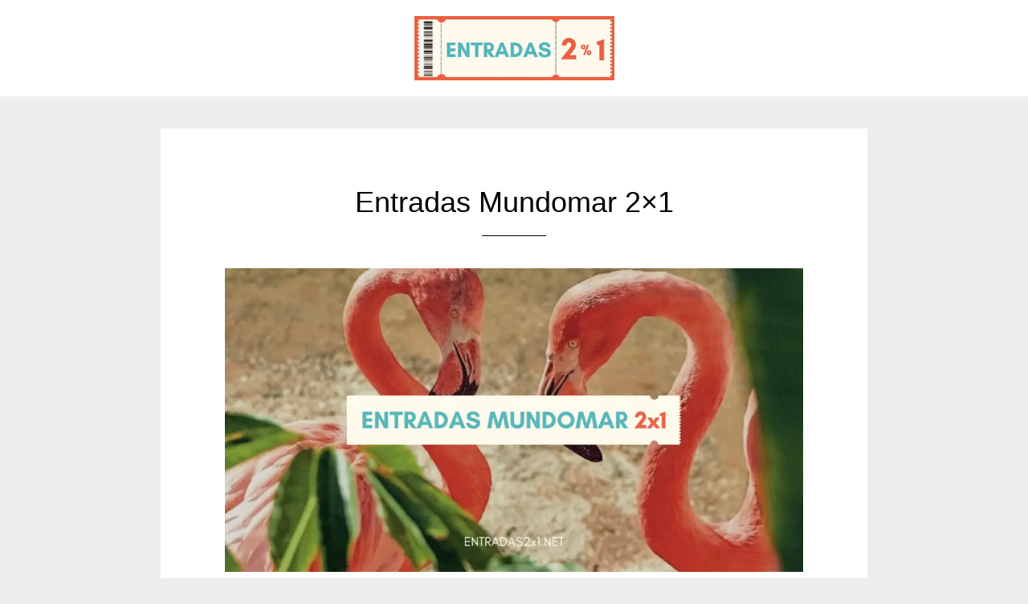

--- FILE ---
content_type: text/html; charset=UTF-8
request_url: https://entradas2x1.net/mundomar/
body_size: 39392
content:
<!DOCTYPE html><html lang="es"><head><meta charset="UTF-8"/>
<script>var __ezHttpConsent={setByCat:function(src,tagType,attributes,category,force,customSetScriptFn=null){var setScript=function(){if(force||window.ezTcfConsent[category]){if(typeof customSetScriptFn==='function'){customSetScriptFn();}else{var scriptElement=document.createElement(tagType);scriptElement.src=src;attributes.forEach(function(attr){for(var key in attr){if(attr.hasOwnProperty(key)){scriptElement.setAttribute(key,attr[key]);}}});var firstScript=document.getElementsByTagName(tagType)[0];firstScript.parentNode.insertBefore(scriptElement,firstScript);}}};if(force||(window.ezTcfConsent&&window.ezTcfConsent.loaded)){setScript();}else if(typeof getEzConsentData==="function"){getEzConsentData().then(function(ezTcfConsent){if(ezTcfConsent&&ezTcfConsent.loaded){setScript();}else{console.error("cannot get ez consent data");force=true;setScript();}});}else{force=true;setScript();console.error("getEzConsentData is not a function");}},};</script>
<script>var ezTcfConsent=window.ezTcfConsent?window.ezTcfConsent:{loaded:false,store_info:false,develop_and_improve_services:false,measure_ad_performance:false,measure_content_performance:false,select_basic_ads:false,create_ad_profile:false,select_personalized_ads:false,create_content_profile:false,select_personalized_content:false,understand_audiences:false,use_limited_data_to_select_content:false,};function getEzConsentData(){return new Promise(function(resolve){document.addEventListener("ezConsentEvent",function(event){var ezTcfConsent=event.detail.ezTcfConsent;resolve(ezTcfConsent);});});}</script>
<script>if(typeof _setEzCookies!=='function'){function _setEzCookies(ezConsentData){var cookies=window.ezCookieQueue;for(var i=0;i<cookies.length;i++){var cookie=cookies[i];if(ezConsentData&&ezConsentData.loaded&&ezConsentData[cookie.tcfCategory]){document.cookie=cookie.name+"="+cookie.value;}}}}
window.ezCookieQueue=window.ezCookieQueue||[];if(typeof addEzCookies!=='function'){function addEzCookies(arr){window.ezCookieQueue=[...window.ezCookieQueue,...arr];}}
addEzCookies([{name:"ezoab_474127",value:"mod7; Path=/; Domain=entradas2x1.net; Max-Age=7200",tcfCategory:"store_info",isEzoic:"true",},{name:"ezosuibasgeneris-1",value:"164bdf2a-bf79-48ab-449d-763a4b5bf61f; Path=/; Domain=entradas2x1.net; Expires=Tue, 02 Feb 2027 13:52:41 UTC; Secure; SameSite=None",tcfCategory:"understand_audiences",isEzoic:"true",}]);if(window.ezTcfConsent&&window.ezTcfConsent.loaded){_setEzCookies(window.ezTcfConsent);}else if(typeof getEzConsentData==="function"){getEzConsentData().then(function(ezTcfConsent){if(ezTcfConsent&&ezTcfConsent.loaded){_setEzCookies(window.ezTcfConsent);}else{console.error("cannot get ez consent data");_setEzCookies(window.ezTcfConsent);}});}else{console.error("getEzConsentData is not a function");_setEzCookies(window.ezTcfConsent);}</script><script type="text/javascript" data-ezscrex='false' data-cfasync='false'>window._ezaq = Object.assign({"edge_cache_status":12,"edge_response_time":431,"url":"https://entradas2x1.net/mundomar/"}, typeof window._ezaq !== "undefined" ? window._ezaq : {});</script><script type="text/javascript" data-ezscrex='false' data-cfasync='false'>window._ezaq = Object.assign({"ab_test_id":"mod7"}, typeof window._ezaq !== "undefined" ? window._ezaq : {});window.__ez=window.__ez||{};window.__ez.tf={"NewBanger":"lazyload"};</script><script type="text/javascript" data-ezscrex='false' data-cfasync='false'>window.ezDisableAds = true;</script>
<script data-ezscrex='false' data-cfasync='false' data-pagespeed-no-defer>var __ez=__ez||{};__ez.stms=Date.now();__ez.evt={};__ez.script={};__ez.ck=__ez.ck||{};__ez.template={};__ez.template.isOrig=true;__ez.queue=__ez.queue||function(){var e=0,i=0,t=[],n=!1,o=[],r=[],s=!0,a=function(e,i,n,o,r,s,a){var l=arguments.length>7&&void 0!==arguments[7]?arguments[7]:window,d=this;this.name=e,this.funcName=i,this.parameters=null===n?null:w(n)?n:[n],this.isBlock=o,this.blockedBy=r,this.deleteWhenComplete=s,this.isError=!1,this.isComplete=!1,this.isInitialized=!1,this.proceedIfError=a,this.fWindow=l,this.isTimeDelay=!1,this.process=function(){f("... func = "+e),d.isInitialized=!0,d.isComplete=!0,f("... func.apply: "+e);var i=d.funcName.split("."),n=null,o=this.fWindow||window;i.length>3||(n=3===i.length?o[i[0]][i[1]][i[2]]:2===i.length?o[i[0]][i[1]]:o[d.funcName]),null!=n&&n.apply(null,this.parameters),!0===d.deleteWhenComplete&&delete t[e],!0===d.isBlock&&(f("----- F'D: "+d.name),m())}},l=function(e,i,t,n,o,r,s){var a=arguments.length>7&&void 0!==arguments[7]?arguments[7]:window,l=this;this.name=e,this.path=i,this.async=o,this.defer=r,this.isBlock=t,this.blockedBy=n,this.isInitialized=!1,this.isError=!1,this.isComplete=!1,this.proceedIfError=s,this.fWindow=a,this.isTimeDelay=!1,this.isPath=function(e){return"/"===e[0]&&"/"!==e[1]},this.getSrc=function(e){return void 0!==window.__ezScriptHost&&this.isPath(e)&&"banger.js"!==this.name?window.__ezScriptHost+e:e},this.process=function(){l.isInitialized=!0,f("... file = "+e);var i=this.fWindow?this.fWindow.document:document,t=i.createElement("script");t.src=this.getSrc(this.path),!0===o?t.async=!0:!0===r&&(t.defer=!0),t.onerror=function(){var e={url:window.location.href,name:l.name,path:l.path,user_agent:window.navigator.userAgent};"undefined"!=typeof _ezaq&&(e.pageview_id=_ezaq.page_view_id);var i=encodeURIComponent(JSON.stringify(e)),t=new XMLHttpRequest;t.open("GET","//g.ezoic.net/ezqlog?d="+i,!0),t.send(),f("----- ERR'D: "+l.name),l.isError=!0,!0===l.isBlock&&m()},t.onreadystatechange=t.onload=function(){var e=t.readyState;f("----- F'D: "+l.name),e&&!/loaded|complete/.test(e)||(l.isComplete=!0,!0===l.isBlock&&m())},i.getElementsByTagName("head")[0].appendChild(t)}},d=function(e,i){this.name=e,this.path="",this.async=!1,this.defer=!1,this.isBlock=!1,this.blockedBy=[],this.isInitialized=!0,this.isError=!1,this.isComplete=i,this.proceedIfError=!1,this.isTimeDelay=!1,this.process=function(){}};function c(e,i,n,s,a,d,c,u,f){var m=new l(e,i,n,s,a,d,c,f);!0===u?o[e]=m:r[e]=m,t[e]=m,h(m)}function h(e){!0!==u(e)&&0!=s&&e.process()}function u(e){if(!0===e.isTimeDelay&&!1===n)return f(e.name+" blocked = TIME DELAY!"),!0;if(w(e.blockedBy))for(var i=0;i<e.blockedBy.length;i++){var o=e.blockedBy[i];if(!1===t.hasOwnProperty(o))return f(e.name+" blocked = "+o),!0;if(!0===e.proceedIfError&&!0===t[o].isError)return!1;if(!1===t[o].isComplete)return f(e.name+" blocked = "+o),!0}return!1}function f(e){var i=window.location.href,t=new RegExp("[?&]ezq=([^&#]*)","i").exec(i);"1"===(t?t[1]:null)&&console.debug(e)}function m(){++e>200||(f("let's go"),p(o),p(r))}function p(e){for(var i in e)if(!1!==e.hasOwnProperty(i)){var t=e[i];!0===t.isComplete||u(t)||!0===t.isInitialized||!0===t.isError?!0===t.isError?f(t.name+": error"):!0===t.isComplete?f(t.name+": complete already"):!0===t.isInitialized&&f(t.name+": initialized already"):t.process()}}function w(e){return"[object Array]"==Object.prototype.toString.call(e)}return window.addEventListener("load",(function(){setTimeout((function(){n=!0,f("TDELAY -----"),m()}),5e3)}),!1),{addFile:c,addFileOnce:function(e,i,n,o,r,s,a,l,d){t[e]||c(e,i,n,o,r,s,a,l,d)},addDelayFile:function(e,i){var n=new l(e,i,!1,[],!1,!1,!0);n.isTimeDelay=!0,f(e+" ...  FILE! TDELAY"),r[e]=n,t[e]=n,h(n)},addFunc:function(e,n,s,l,d,c,u,f,m,p){!0===c&&(e=e+"_"+i++);var w=new a(e,n,s,l,d,u,f,p);!0===m?o[e]=w:r[e]=w,t[e]=w,h(w)},addDelayFunc:function(e,i,n){var o=new a(e,i,n,!1,[],!0,!0);o.isTimeDelay=!0,f(e+" ...  FUNCTION! TDELAY"),r[e]=o,t[e]=o,h(o)},items:t,processAll:m,setallowLoad:function(e){s=e},markLoaded:function(e){if(e&&0!==e.length){if(e in t){var i=t[e];!0===i.isComplete?f(i.name+" "+e+": error loaded duplicate"):(i.isComplete=!0,i.isInitialized=!0)}else t[e]=new d(e,!0);f("markLoaded dummyfile: "+t[e].name)}},logWhatsBlocked:function(){for(var e in t)!1!==t.hasOwnProperty(e)&&u(t[e])}}}();__ez.evt.add=function(e,t,n){e.addEventListener?e.addEventListener(t,n,!1):e.attachEvent?e.attachEvent("on"+t,n):e["on"+t]=n()},__ez.evt.remove=function(e,t,n){e.removeEventListener?e.removeEventListener(t,n,!1):e.detachEvent?e.detachEvent("on"+t,n):delete e["on"+t]};__ez.script.add=function(e){var t=document.createElement("script");t.src=e,t.async=!0,t.type="text/javascript",document.getElementsByTagName("head")[0].appendChild(t)};__ez.dot=__ez.dot||{};__ez.queue.addFileOnce('/detroitchicago/boise.js', '/detroitchicago/boise.js?gcb=195-0&cb=5', true, [], true, false, true, false);__ez.queue.addFileOnce('/parsonsmaize/abilene.js', '/parsonsmaize/abilene.js?gcb=195-0&cb=e80eca0cdb', true, [], true, false, true, false);__ez.queue.addFileOnce('/parsonsmaize/mulvane.js', '/parsonsmaize/mulvane.js?gcb=195-0&cb=e75e48eec0', true, ['/parsonsmaize/abilene.js'], true, false, true, false);__ez.queue.addFileOnce('/detroitchicago/birmingham.js', '/detroitchicago/birmingham.js?gcb=195-0&cb=539c47377c', true, ['/parsonsmaize/abilene.js'], true, false, true, false);</script>
<script data-ezscrex="false" type="text/javascript" data-cfasync="false">window._ezaq = Object.assign({"ad_cache_level":0,"adpicker_placement_cnt":0,"ai_placeholder_cache_level":0,"ai_placeholder_placement_cnt":-1,"domain":"entradas2x1.net","domain_id":474127,"ezcache_level":1,"ezcache_skip_code":0,"has_bad_image":0,"has_bad_words":0,"is_sitespeed":0,"lt_cache_level":0,"response_size":140317,"response_size_orig":134552,"response_time_orig":417,"template_id":120,"url":"https://entradas2x1.net/mundomar/","word_count":0,"worst_bad_word_level":0}, typeof window._ezaq !== "undefined" ? window._ezaq : {});__ez.queue.markLoaded('ezaqBaseReady');</script>
<script type='text/javascript' data-ezscrex='false' data-cfasync='false'>
window.ezAnalyticsStatic = true;

function analyticsAddScript(script) {
	var ezDynamic = document.createElement('script');
	ezDynamic.type = 'text/javascript';
	ezDynamic.innerHTML = script;
	document.head.appendChild(ezDynamic);
}
function getCookiesWithPrefix() {
    var allCookies = document.cookie.split(';');
    var cookiesWithPrefix = {};

    for (var i = 0; i < allCookies.length; i++) {
        var cookie = allCookies[i].trim();

        for (var j = 0; j < arguments.length; j++) {
            var prefix = arguments[j];
            if (cookie.indexOf(prefix) === 0) {
                var cookieParts = cookie.split('=');
                var cookieName = cookieParts[0];
                var cookieValue = cookieParts.slice(1).join('=');
                cookiesWithPrefix[cookieName] = decodeURIComponent(cookieValue);
                break; // Once matched, no need to check other prefixes
            }
        }
    }

    return cookiesWithPrefix;
}
function productAnalytics() {
	var d = {"pr":[6],"omd5":"46346e45877e1580f7c975f3af5f2c86","nar":"risk score"};
	d.u = _ezaq.url;
	d.p = _ezaq.page_view_id;
	d.v = _ezaq.visit_uuid;
	d.ab = _ezaq.ab_test_id;
	d.e = JSON.stringify(_ezaq);
	d.ref = document.referrer;
	d.c = getCookiesWithPrefix('active_template', 'ez', 'lp_');
	if(typeof ez_utmParams !== 'undefined') {
		d.utm = ez_utmParams;
	}

	var dataText = JSON.stringify(d);
	var xhr = new XMLHttpRequest();
	xhr.open('POST','/ezais/analytics?cb=1', true);
	xhr.onload = function () {
		if (xhr.status!=200) {
            return;
		}

        if(document.readyState !== 'loading') {
            analyticsAddScript(xhr.response);
            return;
        }

        var eventFunc = function() {
            if(document.readyState === 'loading') {
                return;
            }
            document.removeEventListener('readystatechange', eventFunc, false);
            analyticsAddScript(xhr.response);
        };

        document.addEventListener('readystatechange', eventFunc, false);
	};
	xhr.setRequestHeader('Content-Type','text/plain');
	xhr.send(dataText);
}
__ez.queue.addFunc("productAnalytics", "productAnalytics", null, true, ['ezaqBaseReady'], false, false, false, true);
</script><base href="https://entradas2x1.net/mundomar/"/><script>if(navigator.userAgent.match(/MSIE|Internet Explorer/i)||navigator.userAgent.match(/Trident\/7\..*?rv:11/i)){var href=document.location.href;if(!href.match(/[?&]nowprocket/)){if(href.indexOf("?")==-1){if(href.indexOf("#")==-1){document.location.href=href+"?nowprocket=1"}else{document.location.href=href.replace("#","?nowprocket=1#")}}else{if(href.indexOf("#")==-1){document.location.href=href+"&nowprocket=1"}else{document.location.href=href.replace("#","&nowprocket=1#")}}}}</script><script>(()=>{class RocketLazyLoadScripts{constructor(){this.v="2.0.4",this.userEvents=["keydown","keyup","mousedown","mouseup","mousemove","mouseover","mouseout","touchmove","touchstart","touchend","touchcancel","wheel","click","dblclick","input"],this.attributeEvents=["onblur","onclick","oncontextmenu","ondblclick","onfocus","onmousedown","onmouseenter","onmouseleave","onmousemove","onmouseout","onmouseover","onmouseup","onmousewheel","onscroll","onsubmit"]}async t(){this.i(),this.o(),/iP(ad|hone)/.test(navigator.userAgent)&&this.h(),this.u(),this.l(this),this.m(),this.k(this),this.p(this),this._(),await Promise.all([this.R(),this.L()]),this.lastBreath=Date.now(),this.S(this),this.P(),this.D(),this.O(),this.M(),await this.C(this.delayedScripts.normal),await this.C(this.delayedScripts.defer),await this.C(this.delayedScripts.async),await this.T(),await this.F(),await this.j(),await this.A(),window.dispatchEvent(new Event("rocket-allScriptsLoaded")),this.everythingLoaded=!0,this.lastTouchEnd&&await new Promise(t=>setTimeout(t,500-Date.now()+this.lastTouchEnd)),this.I(),this.H(),this.U(),this.W()}i(){this.CSPIssue=sessionStorage.getItem("rocketCSPIssue"),document.addEventListener("securitypolicyviolation",t=>{this.CSPIssue||"script-src-elem"!==t.violatedDirective||"data"!==t.blockedURI||(this.CSPIssue=!0,sessionStorage.setItem("rocketCSPIssue",!0))},{isRocket:!0})}o(){window.addEventListener("pageshow",t=>{this.persisted=t.persisted,this.realWindowLoadedFired=!0},{isRocket:!0}),window.addEventListener("pagehide",()=>{this.onFirstUserAction=null},{isRocket:!0})}h(){let t;function e(e){t=e}window.addEventListener("touchstart",e,{isRocket:!0}),window.addEventListener("touchend",function i(o){o.changedTouches[0]&&t.changedTouches[0]&&Math.abs(o.changedTouches[0].pageX-t.changedTouches[0].pageX)<10&&Math.abs(o.changedTouches[0].pageY-t.changedTouches[0].pageY)<10&&o.timeStamp-t.timeStamp<200&&(window.removeEventListener("touchstart",e,{isRocket:!0}),window.removeEventListener("touchend",i,{isRocket:!0}),"INPUT"===o.target.tagName&&"text"===o.target.type||(o.target.dispatchEvent(new TouchEvent("touchend",{target:o.target,bubbles:!0})),o.target.dispatchEvent(new MouseEvent("mouseover",{target:o.target,bubbles:!0})),o.target.dispatchEvent(new PointerEvent("click",{target:o.target,bubbles:!0,cancelable:!0,detail:1,clientX:o.changedTouches[0].clientX,clientY:o.changedTouches[0].clientY})),event.preventDefault()))},{isRocket:!0})}q(t){this.userActionTriggered||("mousemove"!==t.type||this.firstMousemoveIgnored?"keyup"===t.type||"mouseover"===t.type||"mouseout"===t.type||(this.userActionTriggered=!0,this.onFirstUserAction&&this.onFirstUserAction()):this.firstMousemoveIgnored=!0),"click"===t.type&&t.preventDefault(),t.stopPropagation(),t.stopImmediatePropagation(),"touchstart"===this.lastEvent&&"touchend"===t.type&&(this.lastTouchEnd=Date.now()),"click"===t.type&&(this.lastTouchEnd=0),this.lastEvent=t.type,t.composedPath&&t.composedPath()[0].getRootNode()instanceof ShadowRoot&&(t.rocketTarget=t.composedPath()[0]),this.savedUserEvents.push(t)}u(){this.savedUserEvents=[],this.userEventHandler=this.q.bind(this),this.userEvents.forEach(t=>window.addEventListener(t,this.userEventHandler,{passive:!1,isRocket:!0})),document.addEventListener("visibilitychange",this.userEventHandler,{isRocket:!0})}U(){this.userEvents.forEach(t=>window.removeEventListener(t,this.userEventHandler,{passive:!1,isRocket:!0})),document.removeEventListener("visibilitychange",this.userEventHandler,{isRocket:!0}),this.savedUserEvents.forEach(t=>{(t.rocketTarget||t.target).dispatchEvent(new window[t.constructor.name](t.type,t))})}m(){const t="return false",e=Array.from(this.attributeEvents,t=>"data-rocket-"+t),i="["+this.attributeEvents.join("],[")+"]",o="[data-rocket-"+this.attributeEvents.join("],[data-rocket-")+"]",s=(e,i,o)=>{o&&o!==t&&(e.setAttribute("data-rocket-"+i,o),e["rocket"+i]=new Function("event",o),e.setAttribute(i,t))};new MutationObserver(t=>{for(const n of t)"attributes"===n.type&&(n.attributeName.startsWith("data-rocket-")||this.everythingLoaded?n.attributeName.startsWith("data-rocket-")&&this.everythingLoaded&&this.N(n.target,n.attributeName.substring(12)):s(n.target,n.attributeName,n.target.getAttribute(n.attributeName))),"childList"===n.type&&n.addedNodes.forEach(t=>{if(t.nodeType===Node.ELEMENT_NODE)if(this.everythingLoaded)for(const i of[t,...t.querySelectorAll(o)])for(const t of i.getAttributeNames())e.includes(t)&&this.N(i,t.substring(12));else for(const e of[t,...t.querySelectorAll(i)])for(const t of e.getAttributeNames())this.attributeEvents.includes(t)&&s(e,t,e.getAttribute(t))})}).observe(document,{subtree:!0,childList:!0,attributeFilter:[...this.attributeEvents,...e]})}I(){this.attributeEvents.forEach(t=>{document.querySelectorAll("[data-rocket-"+t+"]").forEach(e=>{this.N(e,t)})})}N(t,e){const i=t.getAttribute("data-rocket-"+e);i&&(t.setAttribute(e,i),t.removeAttribute("data-rocket-"+e))}k(t){Object.defineProperty(HTMLElement.prototype,"onclick",{get(){return this.rocketonclick||null},set(e){this.rocketonclick=e,this.setAttribute(t.everythingLoaded?"onclick":"data-rocket-onclick","this.rocketonclick(event)")}})}S(t){function e(e,i){let o=e[i];e[i]=null,Object.defineProperty(e,i,{get:()=>o,set(s){t.everythingLoaded?o=s:e["rocket"+i]=o=s}})}e(document,"onreadystatechange"),e(window,"onload"),e(window,"onpageshow");try{Object.defineProperty(document,"readyState",{get:()=>t.rocketReadyState,set(e){t.rocketReadyState=e},configurable:!0}),document.readyState="loading"}catch(t){console.log("WPRocket DJE readyState conflict, bypassing")}}l(t){this.originalAddEventListener=EventTarget.prototype.addEventListener,this.originalRemoveEventListener=EventTarget.prototype.removeEventListener,this.savedEventListeners=[],EventTarget.prototype.addEventListener=function(e,i,o){o&&o.isRocket||!t.B(e,this)&&!t.userEvents.includes(e)||t.B(e,this)&&!t.userActionTriggered||e.startsWith("rocket-")||t.everythingLoaded?t.originalAddEventListener.call(this,e,i,o):(t.savedEventListeners.push({target:this,remove:!1,type:e,func:i,options:o}),"mouseenter"!==e&&"mouseleave"!==e||t.originalAddEventListener.call(this,e,t.savedUserEvents.push,o))},EventTarget.prototype.removeEventListener=function(e,i,o){o&&o.isRocket||!t.B(e,this)&&!t.userEvents.includes(e)||t.B(e,this)&&!t.userActionTriggered||e.startsWith("rocket-")||t.everythingLoaded?t.originalRemoveEventListener.call(this,e,i,o):t.savedEventListeners.push({target:this,remove:!0,type:e,func:i,options:o})}}J(t,e){this.savedEventListeners=this.savedEventListeners.filter(i=>{let o=i.type,s=i.target||window;return e!==o||t!==s||(this.B(o,s)&&(i.type="rocket-"+o),this.$(i),!1)})}H(){EventTarget.prototype.addEventListener=this.originalAddEventListener,EventTarget.prototype.removeEventListener=this.originalRemoveEventListener,this.savedEventListeners.forEach(t=>this.$(t))}$(t){t.remove?this.originalRemoveEventListener.call(t.target,t.type,t.func,t.options):this.originalAddEventListener.call(t.target,t.type,t.func,t.options)}p(t){let e;function i(e){return t.everythingLoaded?e:e.split(" ").map(t=>"load"===t||t.startsWith("load.")?"rocket-jquery-load":t).join(" ")}function o(o){function s(e){const s=o.fn[e];o.fn[e]=o.fn.init.prototype[e]=function(){return this[0]===window&&t.userActionTriggered&&("string"==typeof arguments[0]||arguments[0]instanceof String?arguments[0]=i(arguments[0]):"object"==typeof arguments[0]&&Object.keys(arguments[0]).forEach(t=>{const e=arguments[0][t];delete arguments[0][t],arguments[0][i(t)]=e})),s.apply(this,arguments),this}}if(o&&o.fn&&!t.allJQueries.includes(o)){const e={DOMContentLoaded:[],"rocket-DOMContentLoaded":[]};for(const t in e)document.addEventListener(t,()=>{e[t].forEach(t=>t())},{isRocket:!0});o.fn.ready=o.fn.init.prototype.ready=function(i){function s(){parseInt(o.fn.jquery)>2?setTimeout(()=>i.bind(document)(o)):i.bind(document)(o)}return"function"==typeof i&&(t.realDomReadyFired?!t.userActionTriggered||t.fauxDomReadyFired?s():e["rocket-DOMContentLoaded"].push(s):e.DOMContentLoaded.push(s)),o([])},s("on"),s("one"),s("off"),t.allJQueries.push(o)}e=o}t.allJQueries=[],o(window.jQuery),Object.defineProperty(window,"jQuery",{get:()=>e,set(t){o(t)}})}P(){const t=new Map;document.write=document.writeln=function(e){const i=document.currentScript,o=document.createRange(),s=i.parentElement;let n=t.get(i);void 0===n&&(n=i.nextSibling,t.set(i,n));const c=document.createDocumentFragment();o.setStart(c,0),c.appendChild(o.createContextualFragment(e)),s.insertBefore(c,n)}}async R(){return new Promise(t=>{this.userActionTriggered?t():this.onFirstUserAction=t})}async L(){return new Promise(t=>{document.addEventListener("DOMContentLoaded",()=>{this.realDomReadyFired=!0,t()},{isRocket:!0})})}async j(){return this.realWindowLoadedFired?Promise.resolve():new Promise(t=>{window.addEventListener("load",t,{isRocket:!0})})}M(){this.pendingScripts=[];this.scriptsMutationObserver=new MutationObserver(t=>{for(const e of t)e.addedNodes.forEach(t=>{"SCRIPT"!==t.tagName||t.noModule||t.isWPRocket||this.pendingScripts.push({script:t,promise:new Promise(e=>{const i=()=>{const i=this.pendingScripts.findIndex(e=>e.script===t);i>=0&&this.pendingScripts.splice(i,1),e()};t.addEventListener("load",i,{isRocket:!0}),t.addEventListener("error",i,{isRocket:!0}),setTimeout(i,1e3)})})})}),this.scriptsMutationObserver.observe(document,{childList:!0,subtree:!0})}async F(){await this.X(),this.pendingScripts.length?(await this.pendingScripts[0].promise,await this.F()):this.scriptsMutationObserver.disconnect()}D(){this.delayedScripts={normal:[],async:[],defer:[]},document.querySelectorAll("script[type$=rocketlazyloadscript]").forEach(t=>{t.hasAttribute("data-rocket-src")?t.hasAttribute("async")&&!1!==t.async?this.delayedScripts.async.push(t):t.hasAttribute("defer")&&!1!==t.defer||"module"===t.getAttribute("data-rocket-type")?this.delayedScripts.defer.push(t):this.delayedScripts.normal.push(t):this.delayedScripts.normal.push(t)})}async _(){await this.L();let t=[];document.querySelectorAll("script[type$=rocketlazyloadscript][data-rocket-src]").forEach(e=>{let i=e.getAttribute("data-rocket-src");if(i&&!i.startsWith("data:")){i.startsWith("//")&&(i=location.protocol+i);try{const o=new URL(i).origin;o!==location.origin&&t.push({src:o,crossOrigin:e.crossOrigin||"module"===e.getAttribute("data-rocket-type")})}catch(t){}}}),t=[...new Map(t.map(t=>[JSON.stringify(t),t])).values()],this.Y(t,"preconnect")}async G(t){if(await this.K(),!0!==t.noModule||!("noModule"in HTMLScriptElement.prototype))return new Promise(e=>{let i;function o(){(i||t).setAttribute("data-rocket-status","executed"),e()}try{if(navigator.userAgent.includes("Firefox/")||""===navigator.vendor||this.CSPIssue)i=document.createElement("script"),[...t.attributes].forEach(t=>{let e=t.nodeName;"type"!==e&&("data-rocket-type"===e&&(e="type"),"data-rocket-src"===e&&(e="src"),i.setAttribute(e,t.nodeValue))}),t.text&&(i.text=t.text),t.nonce&&(i.nonce=t.nonce),i.hasAttribute("src")?(i.addEventListener("load",o,{isRocket:!0}),i.addEventListener("error",()=>{i.setAttribute("data-rocket-status","failed-network"),e()},{isRocket:!0}),setTimeout(()=>{i.isConnected||e()},1)):(i.text=t.text,o()),i.isWPRocket=!0,t.parentNode.replaceChild(i,t);else{const i=t.getAttribute("data-rocket-type"),s=t.getAttribute("data-rocket-src");i?(t.type=i,t.removeAttribute("data-rocket-type")):t.removeAttribute("type"),t.addEventListener("load",o,{isRocket:!0}),t.addEventListener("error",i=>{this.CSPIssue&&i.target.src.startsWith("data:")?(console.log("WPRocket: CSP fallback activated"),t.removeAttribute("src"),this.G(t).then(e)):(t.setAttribute("data-rocket-status","failed-network"),e())},{isRocket:!0}),s?(t.fetchPriority="high",t.removeAttribute("data-rocket-src"),t.src=s):t.src="data:text/javascript;base64,"+window.btoa(unescape(encodeURIComponent(t.text)))}}catch(i){t.setAttribute("data-rocket-status","failed-transform"),e()}});t.setAttribute("data-rocket-status","skipped")}async C(t){const e=t.shift();return e?(e.isConnected&&await this.G(e),this.C(t)):Promise.resolve()}O(){this.Y([...this.delayedScripts.normal,...this.delayedScripts.defer,...this.delayedScripts.async],"preload")}Y(t,e){this.trash=this.trash||[];let i=!0;var o=document.createDocumentFragment();t.forEach(t=>{const s=t.getAttribute&&t.getAttribute("data-rocket-src")||t.src;if(s&&!s.startsWith("data:")){const n=document.createElement("link");n.href=s,n.rel=e,"preconnect"!==e&&(n.as="script",n.fetchPriority=i?"high":"low"),t.getAttribute&&"module"===t.getAttribute("data-rocket-type")&&(n.crossOrigin=!0),t.crossOrigin&&(n.crossOrigin=t.crossOrigin),t.integrity&&(n.integrity=t.integrity),t.nonce&&(n.nonce=t.nonce),o.appendChild(n),this.trash.push(n),i=!1}}),document.head.appendChild(o)}W(){this.trash.forEach(t=>t.remove())}async T(){try{document.readyState="interactive"}catch(t){}this.fauxDomReadyFired=!0;try{await this.K(),this.J(document,"readystatechange"),document.dispatchEvent(new Event("rocket-readystatechange")),await this.K(),document.rocketonreadystatechange&&document.rocketonreadystatechange(),await this.K(),this.J(document,"DOMContentLoaded"),document.dispatchEvent(new Event("rocket-DOMContentLoaded")),await this.K(),this.J(window,"DOMContentLoaded"),window.dispatchEvent(new Event("rocket-DOMContentLoaded"))}catch(t){console.error(t)}}async A(){try{document.readyState="complete"}catch(t){}try{await this.K(),this.J(document,"readystatechange"),document.dispatchEvent(new Event("rocket-readystatechange")),await this.K(),document.rocketonreadystatechange&&document.rocketonreadystatechange(),await this.K(),this.J(window,"load"),window.dispatchEvent(new Event("rocket-load")),await this.K(),window.rocketonload&&window.rocketonload(),await this.K(),this.allJQueries.forEach(t=>t(window).trigger("rocket-jquery-load")),await this.K(),this.J(window,"pageshow");const t=new Event("rocket-pageshow");t.persisted=this.persisted,window.dispatchEvent(t),await this.K(),window.rocketonpageshow&&window.rocketonpageshow({persisted:this.persisted})}catch(t){console.error(t)}}async K(){Date.now()-this.lastBreath>45&&(await this.X(),this.lastBreath=Date.now())}async X(){return document.hidden?new Promise(t=>setTimeout(t)):new Promise(t=>requestAnimationFrame(t))}B(t,e){return e===document&&"readystatechange"===t||(e===document&&"DOMContentLoaded"===t||(e===window&&"DOMContentLoaded"===t||(e===window&&"load"===t||e===window&&"pageshow"===t)))}static run(){(new RocketLazyLoadScripts).t()}}RocketLazyLoadScripts.run()})();</script>  <meta name="viewport" content="width=device-width, initial-scale=1"/> <meta name="robots" content="index, follow, max-image-preview:large, max-snippet:-1, max-video-preview:-1"/> <style></style> <title>Entradas Mundomar 2x1 Benidorm &gt; Precio 2026, Descuentos, Ofertas</title>
<link data-rocket-preload="" as="style" href="https://fonts.googleapis.com/css?family=Open%20Sans%3A400%2C700%7CArbutus%20Slab&amp;display=swap" rel="preload"/>
<link href="https://fonts.googleapis.com/css?family=Open%20Sans%3A400%2C700%7CArbutus%20Slab&amp;display=swap" media="print" onload="this.media=&#39;all&#39;" rel="stylesheet"/>
<noscript><link rel="stylesheet" href="https://fonts.googleapis.com/css?family=Open%20Sans%3A400%2C700%7CArbutus%20Slab&#038;display=swap"></noscript>
<link crossorigin="" data-rocket-preload="" as="font" href="https://fonts.gstatic.com/s/arbutusslab/v16/oY1Z8e7OuLXkJGbXtr5ba7ZlbKUc.woff2" rel="preload"/>
<link crossorigin="" data-rocket-preload="" as="font" href="https://fonts.gstatic.com/s/opensans/v40/memvYaGs126MiZpBA-UvWbX2vVnXBbObj2OVTS-muw.woff2" rel="preload"/>
<style id="wpr-usedcss">.sc_card{box-shadow:0 2px 2px 0 rgba(0,0,0,.16),0 0 0 1px rgba(0,0,0,.08);border-radius:4px;background:#fff;margin:2em auto;width:100%;overflow:hidden;padding:1em;box-sizing:border-box}.sc_card h1,.sc_card h2,.sc_card h3{font-size:1em;line-height:1.2em;margin:0 0 1em;font-weight:700}.sc_card p{font-size:1em}.sc_card p:last-child{margin-bottom:0}.sc_card p:empty{display:none;margin-bottom:0}.sc_card img{margin-bottom:1em}@media(max-width:468px){.sc_card p{padding:0 1em 1em}}.entry-content .sc_fs_faq summary:focus,.sc_fs_faq summary:focus{outline:0}.entry-content .sc_fs_faq summary *,.sc_fs_faq summary *{margin:0;display:inline;padding:0}.entry-content .sc_fs_faq summary+div,.sc_fs_faq summary+div{overflow:hidden}.entry-content .sc_fs_faq summary+div img,.sc_fs_faq summary+div img{margin-top:0}.sc_fs_card__animate summary{display:block;cursor:pointer;position:relative;padding:1em 1em 1em 2em}.sc_fs_card__animate summary:before{content:"";position:absolute;top:1.5em;left:1em;transform:rotate(0);transform-origin:.2rem 50%;transition:.25s transform ease;border:.4rem solid transparent;border-left-color:inherit}.sc_fs_card__animate[open]>summary:before{transform:rotate(90deg)}.sc_fs_card__animate{padding:0}.sc_fs_card__animate .sc_fs_faq__content{padding:0 1em 1em}.sc_fs_card__animate .sc_fs_faq__content>:first-child{margin-top:0}.pt-cv-wrapper article,.pt-cv-wrapper footer,.pt-cv-wrapper header,.pt-cv-wrapper main,.pt-cv-wrapper menu,.pt-cv-wrapper nav,.pt-cv-wrapper section,.pt-cv-wrapper summary{display:block}.pt-cv-wrapper progress,.pt-cv-wrapper video{display:inline-block;vertical-align:baseline}.pt-cv-wrapper [hidden],.pt-cv-wrapper template{display:none}.pt-cv-wrapper a{background-color:transparent}.pt-cv-wrapper a:active,.pt-cv-wrapper a:hover{outline:0}.pt-cv-wrapper b{font-weight:700}.pt-cv-wrapper h1{margin:.67em 0}.pt-cv-wrapper small{font-size:80%}.pt-cv-wrapper img{border:0}.pt-cv-wrapper svg:not(:root){overflow:hidden}.pt-cv-wrapper code{font-family:monospace,monospace;font-size:1em}.pt-cv-wrapper button,.pt-cv-wrapper input,.pt-cv-wrapper optgroup,.pt-cv-wrapper select,.pt-cv-wrapper textarea{color:inherit;font:inherit;margin:0}.pt-cv-wrapper button{overflow:visible}.pt-cv-wrapper button,.pt-cv-wrapper select{text-transform:none}.pt-cv-wrapper button,.pt-cv-wrapper html input[type=button],.pt-cv-wrapper input[type=submit]{-webkit-appearance:button;cursor:pointer}.pt-cv-wrapper button[disabled],.pt-cv-wrapper html input[disabled]{cursor:default}.pt-cv-wrapper button::-moz-focus-inner,.pt-cv-wrapper input::-moz-focus-inner{border:0;padding:0}.pt-cv-wrapper input{line-height:normal}.pt-cv-wrapper input[type=checkbox],.pt-cv-wrapper input[type=radio]{-webkit-box-sizing:border-box;-moz-box-sizing:border-box;box-sizing:border-box;padding:0}.pt-cv-wrapper input[type=number]::-webkit-inner-spin-button,.pt-cv-wrapper input[type=number]::-webkit-outer-spin-button{height:auto}.pt-cv-wrapper input[type=search]{-webkit-appearance:textfield;-webkit-box-sizing:content-box;-moz-box-sizing:content-box;box-sizing:content-box}.pt-cv-wrapper input[type=search]::-webkit-search-cancel-button,.pt-cv-wrapper input[type=search]::-webkit-search-decoration{-webkit-appearance:none}.pt-cv-wrapper fieldset{border:1px solid silver;margin:0 2px;padding:.35em .625em .75em}.pt-cv-wrapper legend{border:0;padding:0}.pt-cv-wrapper textarea{overflow:auto}.pt-cv-wrapper optgroup{font-weight:700}.pt-cv-wrapper table{border-collapse:collapse;border-spacing:0}.pt-cv-wrapper td,.pt-cv-wrapper th{padding:0}@media print{.pt-cv-wrapper *,.pt-cv-wrapper :after,.pt-cv-wrapper :before{background:0 0!important;color:#000!important;-webkit-box-shadow:none!important;box-shadow:none!important;text-shadow:none!important}.pt-cv-wrapper a,.pt-cv-wrapper a:visited{text-decoration:underline}.pt-cv-wrapper a[href]:after{content:" (" attr(href) ")"}.pt-cv-wrapper a[href^="#"]:after{content:""}.pt-cv-wrapper thead{display:table-header-group}.pt-cv-wrapper img,.pt-cv-wrapper tr{page-break-inside:avoid}.pt-cv-wrapper img{max-width:100%!important}.pt-cv-wrapper h2,.pt-cv-wrapper h3,.pt-cv-wrapper p{orphans:3;widows:3}.pt-cv-wrapper h2,.pt-cv-wrapper h3{page-break-after:avoid}.pt-cv-wrapper .label{border:1px solid #000}.pt-cv-wrapper .table{border-collapse:collapse!important}.pt-cv-wrapper .table td,.pt-cv-wrapper .table th{background-color:#fff!important}}.pt-cv-wrapper img{vertical-align:middle}.pt-cv-wrapper [role=button]{cursor:pointer}.pt-cv-wrapper .row{margin-left:-15px;margin-right:-15px}.pt-cv-wrapper .fade{opacity:0;-webkit-transition:opacity .15s linear;-o-transition:opacity .15s linear;transition:opacity .15s linear}.pt-cv-wrapper .fade.in{opacity:1}.pt-cv-wrapper .collapse{display:none}.pt-cv-wrapper .collapse.in{display:block}.pt-cv-wrapper tr.collapse.in{display:table-row}.pt-cv-wrapper tbody.collapse.in{display:table-row-group}.pt-cv-wrapper .collapsing{position:relative;height:0;overflow:hidden;-webkit-transition-property:height,visibility;-o-transition-property:height,visibility;transition-property:height,visibility;-webkit-transition-duration:.35s;-o-transition-duration:.35s;transition-duration:.35s;-webkit-transition-timing-function:ease;-o-transition-timing-function:ease;transition-timing-function:ease}.pt-cv-wrapper .dropdown{position:relative}.pt-cv-wrapper .dropdown-menu{position:absolute;top:100%;left:0;z-index:1000;display:none;float:left;min-width:160px;padding:5px 0;margin:2px 0 0;list-style:none;font-size:14px;text-align:left;background-color:#fff;border:1px solid #ccc;border:1px solid rgba(0,0,0,.15);border-radius:4px;-webkit-box-shadow:0 6px 12px rgba(0,0,0,.175);box-shadow:0 6px 12px rgba(0,0,0,.175);-webkit-background-clip:padding-box;background-clip:padding-box}.pt-cv-wrapper .dropdown-menu>li>a{display:block;padding:3px 20px;clear:both;font-weight:400;line-height:1.42857143;color:#333;white-space:nowrap}.pt-cv-wrapper .dropdown-menu>li>a:focus,.pt-cv-wrapper .dropdown-menu>li>a:hover{text-decoration:none;color:#262626;background-color:#f5f5f5}.pt-cv-wrapper .dropdown-menu>.active>a,.pt-cv-wrapper .dropdown-menu>.active>a:focus,.pt-cv-wrapper .dropdown-menu>.active>a:hover{color:#fff;text-decoration:none;outline:0;background-color:#337ab7}.pt-cv-wrapper .dropdown-menu>.disabled>a,.pt-cv-wrapper .dropdown-menu>.disabled>a:focus,.pt-cv-wrapper .dropdown-menu>.disabled>a:hover{color:#777}.pt-cv-wrapper .dropdown-menu>.disabled>a:focus,.pt-cv-wrapper .dropdown-menu>.disabled>a:hover{text-decoration:none;background-color:transparent;background-image:none;cursor:not-allowed}.pt-cv-wrapper .open>.dropdown-menu{display:block}.pt-cv-wrapper .open>a{outline:0}.pt-cv-wrapper .dropdown-backdrop{position:fixed;left:0;right:0;bottom:0;top:0;z-index:990}.pt-cv-wrapper .nav{margin-bottom:0;padding-left:0;list-style:none}.pt-cv-wrapper .nav>li{position:relative;display:block}.pt-cv-wrapper .nav>li>a{position:relative;display:block;padding:10px 15px}.pt-cv-wrapper .nav>li>a:focus,.pt-cv-wrapper .nav>li>a:hover{text-decoration:none;background-color:#eee}.pt-cv-wrapper .nav>li.disabled>a{color:#777}.pt-cv-wrapper .nav>li.disabled>a:focus,.pt-cv-wrapper .nav>li.disabled>a:hover{color:#777;text-decoration:none;background-color:transparent;cursor:not-allowed}.pt-cv-wrapper .nav .open>a,.pt-cv-wrapper .nav .open>a:focus,.pt-cv-wrapper .nav .open>a:hover{background-color:#eee;border-color:#337ab7}.pt-cv-wrapper .nav>li>a>img{max-width:none}.pt-cv-wrapper .pagination{display:inline-block;padding-left:0;margin:20px 0;border-radius:4px}.pt-cv-wrapper .pagination>li{display:inline}.pt-cv-wrapper .pagination>li>a,.pt-cv-wrapper .pagination>li>span{position:relative;float:left;padding:6px 12px;line-height:1.42857143;text-decoration:none;color:#337ab7;background-color:#fff;border:1px solid #ddd;margin-left:-1px}.pt-cv-wrapper .pagination>li:first-child>a,.pt-cv-wrapper .pagination>li:first-child>span{margin-left:0;border-bottom-left-radius:4px;border-top-left-radius:4px}.pt-cv-wrapper .pagination>li:last-child>a,.pt-cv-wrapper .pagination>li:last-child>span{border-bottom-right-radius:4px;border-top-right-radius:4px}.pt-cv-wrapper .pagination>li>a:focus,.pt-cv-wrapper .pagination>li>a:hover,.pt-cv-wrapper .pagination>li>span:focus,.pt-cv-wrapper .pagination>li>span:hover{z-index:3;color:#23527c;background-color:#eee;border-color:#ddd}.pt-cv-wrapper .pagination>.active>a,.pt-cv-wrapper .pagination>.active>a:focus,.pt-cv-wrapper .pagination>.active>a:hover,.pt-cv-wrapper .pagination>.active>span,.pt-cv-wrapper .pagination>.active>span:focus,.pt-cv-wrapper .pagination>.active>span:hover{z-index:2;color:#fff;background-color:#337ab7;border-color:#337ab7;cursor:default}.pt-cv-wrapper .pagination>.disabled>a,.pt-cv-wrapper .pagination>.disabled>a:focus,.pt-cv-wrapper .pagination>.disabled>a:hover,.pt-cv-wrapper .pagination>.disabled>span,.pt-cv-wrapper .pagination>.disabled>span:focus,.pt-cv-wrapper .pagination>.disabled>span:hover{color:#777;background-color:#fff;border-color:#ddd;cursor:not-allowed}.pt-cv-wrapper .pagination-lg>li>a,.pt-cv-wrapper .pagination-lg>li>span{padding:10px 16px;font-size:18px;line-height:1.3333333}.pt-cv-wrapper .pagination-lg>li:first-child>a,.pt-cv-wrapper .pagination-lg>li:first-child>span{border-bottom-left-radius:6px;border-top-left-radius:6px}.pt-cv-wrapper .pagination-lg>li:last-child>a,.pt-cv-wrapper .pagination-lg>li:last-child>span{border-bottom-right-radius:6px;border-top-right-radius:6px}.pt-cv-wrapper .pagination-sm>li>a,.pt-cv-wrapper .pagination-sm>li>span{padding:5px 10px;font-size:12px;line-height:1.5}.pt-cv-wrapper .pagination-sm>li:first-child>a,.pt-cv-wrapper .pagination-sm>li:first-child>span{border-bottom-left-radius:3px;border-top-left-radius:3px}.pt-cv-wrapper .pagination-sm>li:last-child>a,.pt-cv-wrapper .pagination-sm>li:last-child>span{border-bottom-right-radius:3px;border-top-right-radius:3px}.pt-cv-wrapper .pt-cv-carousel{position:relative}.pt-cv-wrapper .pt-cv-carousel-indicators{position:absolute;bottom:10px;left:50%;z-index:15;width:60%;margin-left:-30%;padding-left:0;list-style:none;text-align:center}.pt-cv-wrapper .pt-cv-carousel-indicators li{display:inline-block;width:10px;height:10px;margin:1px;text-indent:-999px;border:1px solid #fff;border-radius:10px;cursor:pointer;background-color:transparent}.pt-cv-wrapper .pt-cv-carousel-indicators .active{margin:0;width:12px;height:12px;background-color:#fff}@media screen and (min-width:768px){.pt-cv-wrapper .pt-cv-carousel-indicators{bottom:20px}}.pt-cv-wrapper .nav:after,.pt-cv-wrapper .nav:before,.pt-cv-wrapper .row:after,.pt-cv-wrapper .row:before{content:" ";display:table}.pt-cv-wrapper .nav:after,.pt-cv-wrapper .row:after{clear:both}.pt-cv-wrapper .hide{display:none!important}.pt-cv-wrapper .show{display:block!important}.pt-cv-wrapper .hidden{display:none!important}.pt-cv-wrapper h1,.pt-cv-wrapper h2,.pt-cv-wrapper h3{font-family:inherit;font-weight:500;line-height:1.1;color:inherit}.pt-cv-wrapper .row{display:block}.pt-cv-wrapper [class*=pt-cv-] a{box-shadow:none}html{font-family:sans-serif;-ms-text-size-adjust:100%;-webkit-text-size-adjust:100%}body{margin:0}article,footer,header,main,nav,section,summary{display:block}progress,video{display:inline-block;vertical-align:baseline}[hidden],template{display:none}a{background:0 0}a:active,a:hover{outline:0}h1{font-size:2em;margin:.67em 0}small{font-size:80%}img{border:0}svg:not(:root){overflow:hidden}code{font-family:monospace,monospace;font-size:1em}button,input,optgroup,select,textarea{color:inherit;font:inherit;margin:0}button{overflow:visible}button,select{text-transform:none}button,html input[type=button],input[type=submit]{-webkit-appearance:button;cursor:pointer}button[disabled],html input[disabled]{cursor:default}button::-moz-focus-inner,input::-moz-focus-inner{border:0;padding:0}input{line-height:normal}input[type=checkbox],input[type=radio]{box-sizing:border-box;padding:0}input[type=number]::-webkit-inner-spin-button,input[type=number]::-webkit-outer-spin-button{height:auto}input[type=search]{-webkit-appearance:textfield;-moz-box-sizing:content-box;-webkit-box-sizing:content-box;box-sizing:content-box}input[type=search]::-webkit-search-cancel-button,input[type=search]::-webkit-search-decoration{-webkit-appearance:none}fieldset{border:1px solid silver;margin:0 2px;padding:.35em .625em .75em}legend{border:0;padding:0}textarea{overflow:auto}optgroup{font-weight:700}table{border-collapse:collapse;border-spacing:0}td,th{padding:0}html,input[type=search]{-webkit-box-sizing:border-box;-moz-box-sizing:border-box;box-sizing:border-box}*,:after,:before{box-sizing:inherit}.entry-content:before,.entry:before,.footer-widgets:before,.nav-primary:before,.pagination:before,.site-container:before,.site-footer:before,.site-header:before,.site-inner:before,.widget:before,.wrap:before{content:" ";display:table}.entry-content:after,.entry:after,.footer-widgets:after,.nav-primary:after,.pagination:after,.site-container:after,.site-footer:after,.site-header:after,.site-inner:after,.widget:after,.wrap:after{clear:both;content:" ";display:table}html{font-size:62.5%}body>div{font-size:1.8rem}body{background-color:#eee;color:#000;font-family:'open sans',sans-serif;font-size:18px;font-size:1.8rem;-webkit-font-smoothing:antialiased;font-weight:400;line-height:1.625;margin:0}.button,a,button,input:focus,input[type=button],input[type=submit],textarea:focus{-webkit-transition:.2s ease-in-out;-moz-transition:.2s ease-in-out;-ms-transition:.2s ease-in-out;-o-transition:.2s ease-in-out;transition:all .2s ease-in-out}a{color:#e36344;text-decoration:underline}a:focus,a:hover{color:#000;text-decoration:none}p{margin:0 0 28px;padding:0}ol,ul{margin:0;padding:0}li{list-style-type:none}b{font-weight:700}em,i{font-style:italic}h1,h2,h3{font-family:'arbutus slab',serif;font-weight:400;line-height:1.2;margin:0 0 10px}h1{font-size:36px;font-size:3.6rem}h2{font-size:30px;font-size:3rem}h3{font-size:24px;font-size:2.4rem}iframe,img,object,video{max-width:100%}img{height:auto}input,select,textarea{background-color:#fff;border:1px solid #ddd;color:#000;font-size:18px;font-size:1.8rem;font-weight:400;padding:16px;width:100%}input:focus,textarea:focus{border:1px solid #999;outline:0}input[type=checkbox],input[type=radio]{width:auto}::-moz-placeholder{color:#000;opacity:1}::-webkit-input-placeholder{color:#000}.button,button,input[type=button],input[type=submit]{background-color:#000;border:0;color:#fff;cursor:pointer;font-size:14px;font-size:1.4rem;font-weight:700;letter-spacing:2px;padding:16px 24px;text-decoration:none;text-transform:uppercase;white-space:normal;width:auto}.button:focus,.button:hover,button:focus,button:hover,input:focus[type=button],input:focus[type=submit],input:hover[type=button],input:hover[type=submit]{background-color:#5da44f;color:#fff}.entry-content .button:focus,.entry-content .button:hover{color:#fff}.button{display:inline-block}a.button.small,button.small,input[type=button].small,input[type=submit].small{padding:8px 16px}.site-container button:disabled,.site-container button:disabled:hover,.site-container input:disabled,.site-container input:disabled:hover,.site-container input[type=button]:disabled,.site-container input[type=button]:disabled:hover,.site-container input[type=submit]:disabled,.site-container input[type=submit]:disabled:hover{background-color:#eee;border-width:0;color:#777;cursor:not-allowed}input[type=search]::-webkit-search-cancel-button,input[type=search]::-webkit-search-results-button{display:none}.button{margin:5px auto;padding:10px 30px;position:relative}.button:after,.button:before{box-sizing:border-box;border-style:solid;border-color:transparent;border-width:5px;content:'';display:block;left:0;position:absolute;-webkit-transition:.2s ease-in-out;-moz-transition:.2s ease-in-out;-ms-transition:.2s ease-in-out;-o-transition:.2s ease-in-out;transition:all .2s ease-in-out;width:100%}.button:before{border-top-width:0;border-bottom-color:#000;top:-5px}.button:after{border-bottom-width:0;border-top-color:#000;bottom:-5px}.button:focus:after,.button:focus:before,.button:hover:after,.button:hover:before{border-top-color:#5da44f;border-bottom-color:#5da44f}table{border-collapse:collapse;border-spacing:0;line-height:2;margin-bottom:40px;width:100%;word-break:break-all}tbody{border-bottom:1px solid #eee}td,th{text-align:left}td{border-top:1px solid #eee;padding:6px}th{font-weight:400;padding:0 6px}td:first-child,th:first-child{padding-left:0}.screen-reader-shortcut,.screen-reader-text,.screen-reader-text span{position:absolute!important;clip:rect(0,0,0,0);height:1px;width:1px;border:0;overflow:hidden}.screen-reader-shortcut:focus,.screen-reader-text:focus{clip:auto!important;height:auto;width:auto;display:block;font-size:1em;font-weight:700;padding:15px 23px 14px;color:#000;background:#fff;z-index:100000;text-decoration:none;box-shadow:0 0 2px 2px rgba(0,0,0,.6)}.site-inner,.wrap{margin:0 auto;max-width:1280px}.site-inner{clear:both;padding-top:40px;word-wrap:break-word}.full-width-content .site-inner{max-width:880px}.content{float:right;width:880px}.full-width-content .content{width:100%}.first{clear:both;margin-left:0}.entry-title{font-size:36px;font-size:3.6rem}.entry-title a{color:#000;text-decoration:none}.entry-title a:focus,.entry-title a:hover{color:#e36344}a.alignnone{display:inline-block}a.alignnone{max-width:100%}.alignnone,img.alignnone{margin-bottom:12px}.widget{margin-bottom:40px;word-wrap:break-word}.widget p:last-child,.widget ul>li:last-of-type,.widget-area .widget:last-of-type{margin-bottom:0}.widget ul>li{margin-bottom:10px;padding-bottom:10px}.widget ul>li:last-of-type{padding-bottom:0}.widget ol>li{list-style-position:inside;list-style-type:decimal;padding-left:20px;text-indent:-20px}.widget li li{border:0;margin:0 0 0 30px;padding:0}.flexible-widgets .wrap{max-width:1280px;padding:80px 0 40px}.flexible-widgets.widget-area .widget{float:left;padding-left:20px;padding-right:20px;margin-bottom:40px}.flexible-widgets.widget-thirds .widget{width:33.33%}.flexible-widgets.widget-thirds .widget:nth-child(3n+1){clear:left}.genesis-skip-link{margin:0}.genesis-skip-link li{height:0;width:0;list-style:none}.site-header{background-color:#fff}.site-header>.wrap{padding:20px 0}.title-area{float:left;padding:6px 0;width:300px}.header-image .title-area{margin:0 auto;max-width:300px;padding:0}.header-full-width .title-area{float:none;text-align:center;width:100%}.site-title{font-family:'arbutus slab',serif;font-size:42px;font-size:4.2rem;line-height:1.2}.site-title a,.site-title a:focus,.site-title a:hover{color:#000;text-decoration:none}.header-image .site-title>a{background-position:center!important;background-size:contain!important;float:left;min-height:80px;width:100%}.site-title{margin-bottom:0}.header-image .site-title{display:block;text-indent:-9999px}.site-header .widget-area{float:right;text-align:right;width:800px}.menu .menu-item:focus{position:static}.menu .menu-item.sfHover>ul.sub-menu,.menu .menu-item>a:focus+ul.sub-menu{left:auto;opacity:1}.nav-primary .menu .menu-item.sfHover>ul.sub-menu,.nav-primary .menu .menu-item>a:focus+ul.sub-menu,.site-header .menu .menu-item.sfHover>ul.sub-menu,.site-header .menu .menu-item>a:focus+ul.sub-menu{left:50%;margin-left:-100px}.nav-primary .menu .menu-item ul.sub-menu .menu-item a:focus+ul.sub-menu,.nav-primary .menu .menu-item.sfHover>ul.sub-menu>.menu-item.sfHover>ul.sub-menu,.site-header .menu .menu-item ul.sub-menu .menu-item a:focus+ul.sub-menu,.site-header .menu .menu-item.sfHover>ul.sub-menu>.menu-item.sfHover>ul.sub-menu{left:199px;margin-left:0;opacity:1}.menu-toggle,.sub-menu-toggle{display:none;visibility:hidden}.nav-primary{background-color:#fff;border-top:1px solid #eee}.entry{background-color:#fff;margin-bottom:40px;padding:70px 80px}.full-width-content .entry-header{text-align:center}.full-width-content .entry-header::after{border-bottom:1px solid #000;content:'';display:block;margin:0 auto 40px;padding-bottom:10px;width:80px}.entry-content ol,.entry-content ul{margin-bottom:28px;margin-left:40px}.entry-content ol>li{list-style-type:decimal}.entry-content ul>li{list-style-type:disc}.entry-content ol ol,.entry-content ul ul{margin-bottom:0}.entry-content code{background-color:#000;color:#eee}.pagination{clear:both;margin:40px 0}.footer-widgets{background-color:#fff;font-size:18px;font-size:1.8rem;clear:both}.footer-widgets a,.site-footer a{color:#000;font-weight:700;text-decoration:none}.footer-widgets a:focus,.footer-widgets a:hover,.site-footer a:focus,.site-footer a:hover{color:#5da44f;text-decoration:underline}.site-footer{background-color:#fff;border-top:1px solid #eee;font-size:16px;font-size:1.6rem;line-height:1;padding:60px 0;text-align:center}.site-footer p{margin-bottom:0}@media only screen and (max-width:1340px){.site-inner,.wrap{max-width:1140px}.content,.site-header .widget-area{width:800px}.flexible-widgets .wrap{max-width:1220px}}@media only screen and (max-width:1200px){.site-inner,.wrap{max-width:960px}.content,.site-header .widget-area{width:620px}.flexible-widgets .wrap{max-width:1040px}}@media only screen and (max-width:1023px){.site-inner,.wrap{max-width:800px}.content,.site-header .widget-area,.title-area{width:100%}.site-header .widget-area{margin-top:20px}.site-header .wrap{padding-left:5%;padding-right:5%}.header-image .title-area{float:none}.site-header .title-area,.site-header .widget-area,.site-title{text-align:center}nav.genesis-responsive-menu{display:none;position:relative;top:0}nav.nav-primary.genesis-responsive-menu{border-width:0;padding-bottom:20px}nav.pagination{display:block}.menu-toggle,.sub-menu-toggle{border-width:0;background-color:#fff;color:#000;display:block;margin:0 auto;overflow:hidden;text-align:center;visibility:visible}.menu-toggle:focus,.menu-toggle:hover,.sub-menu-toggle:focus,.sub-menu-toggle:hover{background:#fff;border-width:0;color:#e36344}.menu-toggle{line-height:20px;position:relative;right:0;z-index:1000;width:100%}.menu-toggle::before{margin-right:10px;text-rendering:auto}.sub-menu-toggle{float:right;padding:8px;position:absolute;right:0;top:0;z-index:100}.sub-menu-toggle:before{display:inline-block;text-rendering:auto;-webkit-transform:rotate(0);-ms-transform:rotate(0);transform:rotate(0);-webkit-transition:transform .25s;-ms-transition:transform .25s;transition:transform .25s ease}.sub-menu-toggle.activated:before{-webkit-transform:rotate(180deg);-ms-transform:rotate(180deg);transform:rotate(180deg)}.flexible-widgets.widget-thirds .widget{float:none;width:100%}.flexible-widgets .widget{padding-left:0;padding-right:0}}@media only screen and (max-width:860px){body>div{font-size:1.6rem}body{font-size:16px;font-size:1.6rem}.site-inner{padding:5% 5% 0}.wrap{padding-left:5%;padding-right:5%}.entry{padding:30px;margin-bottom:5%}.pagination{margin:5% auto}}@media print{*,:after,:before{background:0 0!important;box-shadow:none!important;color:#000!important;text-shadow:none!important}a,a:visited{text-decoration:underline}a[href]:after{content:" (" attr(href) ")"}.site-title>a:after,a[href^="#"]:after{content:""}thead{display:table-header-group}img,tr{page-break-inside:avoid}img{max-width:100%!important}@page{margin:2cm .5cm}h2,h3,p{orphans:3;widows:3}.content{width:100%}.button:after,.button:before,.nav-primary,button,input,select,textarea{display:none!important}.title-area{text-align:center;width:100%}.site-title>a{margin:0;text-decoration:none;text-indent:0}.site-inner{padding-top:0;position:relative;top:-100px}.flexible-widgets .widget{width:50%!important}h1,h2,h3{orphans:3;page-break-after:avoid;page-break-inside:avoid;widows:3}img{page-break-after:avoid;page-break-inside:avoid}table{page-break-inside:avoid}ol,ul{page-break-before:avoid}}.entry-title a:focus,.entry-title a:hover,.menu-toggle:focus,.menu-toggle:hover,.sub-menu-toggle:focus,.sub-menu-toggle:hover,a{color:#ed6142}.footer-widgets a:focus,.footer-widgets a:hover,.site-footer a:focus,.site-footer a:hover{color:#55b7bb}.button:focus,.button:hover,.entry-content .button:focus,.entry-content .button:hover,button:focus,button:hover,input:focus[type=button],input:focus[type=submit],input:hover[type=button],input:hover[type=submit]{background-color:#55b7bb;color:#333}.button:focus:after,.button:focus:before,.button:hover:after,.button:hover:before{border-bottom-color:#55b7bb;border-top-color:#55b7bb}:where(.wp-block-button__link){border-radius:9999px;box-shadow:none;padding:calc(.667em + 2px) calc(1.333em + 2px);text-decoration:none}:where(.wp-block-calendar table:not(.has-background) th){background:#ddd}:where(.wp-block-columns.has-background){padding:1.25em 2.375em}:where(.wp-block-post-comments input[type=submit]){border:none}:where(.wp-block-file__button){border-radius:2em;padding:.5em 1em}:where(.wp-block-file__button):is(a):active,:where(.wp-block-file__button):is(a):focus,:where(.wp-block-file__button):is(a):hover,:where(.wp-block-file__button):is(a):visited{box-shadow:none;color:#fff;opacity:.85;text-decoration:none}ol,ul{box-sizing:border-box}:where(.wp-block-navigation.has-background .wp-block-navigation-item a:not(.wp-element-button)),:where(.wp-block-navigation.has-background .wp-block-navigation-submenu a:not(.wp-element-button)){padding:.5em 1em}:where(.wp-block-navigation .wp-block-navigation__submenu-container .wp-block-navigation-item a:not(.wp-element-button)),:where(.wp-block-navigation .wp-block-navigation__submenu-container .wp-block-navigation-submenu a:not(.wp-element-button)),:where(.wp-block-navigation .wp-block-navigation__submenu-container .wp-block-navigation-submenu button.wp-block-navigation-item__content),:where(.wp-block-navigation .wp-block-navigation__submenu-container .wp-block-pages-list__item button.wp-block-navigation-item__content){padding:.5em 1em}:where(p.has-text-color:not(.has-link-color)) a{color:inherit}:where(.wp-block-search__button){border:1px solid #ccc;padding:.375em .625em}:where(.wp-block-search__button-inside .wp-block-search__inside-wrapper){border:1px solid #949494;padding:4px}:where(.wp-block-search__button-inside .wp-block-search__inside-wrapper) .wp-block-search__input{border:none;border-radius:0;padding:0 0 0 .25em}:where(.wp-block-search__button-inside .wp-block-search__inside-wrapper) .wp-block-search__input:focus{outline:0}:where(.wp-block-search__button-inside .wp-block-search__inside-wrapper) :where(.wp-block-search__button){padding:.125em .5em}:where(pre.wp-block-verse){font-family:inherit}:root{--wp--preset--font-size--normal:16px;--wp--preset--font-size--huge:42px}.screen-reader-text{clip:rect(1px,1px,1px,1px);word-wrap:normal!important;border:0;-webkit-clip-path:inset(50%);clip-path:inset(50%);height:1px;margin:-1px;overflow:hidden;padding:0;position:absolute;width:1px}.screen-reader-text:focus{clip:auto!important;background-color:#ddd;-webkit-clip-path:none;clip-path:none;color:#444;display:block;font-size:1em;height:auto;left:5px;line-height:normal;padding:15px 23px 14px;text-decoration:none;top:5px;width:auto;z-index:100000}html :where(.has-border-color){border-style:solid}html :where([style*=border-top-color]){border-top-style:solid}html :where([style*=border-right-color]){border-right-style:solid}html :where([style*=border-bottom-color]){border-bottom-style:solid}html :where([style*=border-left-color]){border-left-style:solid}html :where([style*=border-width]){border-style:solid}html :where([style*=border-top-width]){border-top-style:solid}html :where([style*=border-right-width]){border-right-style:solid}html :where([style*=border-bottom-width]){border-bottom-style:solid}html :where([style*=border-left-width]){border-left-style:solid}html :where(img[class*=wp-image-]){height:auto;max-width:100%}html :where(.is-position-sticky){--wp-admin--admin-bar--position-offset:var(--wp-admin--admin-bar--height,0px)}@media screen and (max-width:600px){html :where(.is-position-sticky){--wp-admin--admin-bar--position-offset:0px}}body{--wp--preset--color--black:#000000;--wp--preset--color--cyan-bluish-gray:#abb8c3;--wp--preset--color--white:#ffffff;--wp--preset--color--pale-pink:#f78da7;--wp--preset--color--vivid-red:#cf2e2e;--wp--preset--color--luminous-vivid-orange:#ff6900;--wp--preset--color--luminous-vivid-amber:#fcb900;--wp--preset--color--light-green-cyan:#7bdcb5;--wp--preset--color--vivid-green-cyan:#00d084;--wp--preset--color--pale-cyan-blue:#8ed1fc;--wp--preset--color--vivid-cyan-blue:#0693e3;--wp--preset--color--vivid-purple:#9b51e0;--wp--preset--gradient--vivid-cyan-blue-to-vivid-purple:linear-gradient(135deg,rgba(6, 147, 227, 1) 0%,rgb(155, 81, 224) 100%);--wp--preset--gradient--light-green-cyan-to-vivid-green-cyan:linear-gradient(135deg,rgb(122, 220, 180) 0%,rgb(0, 208, 130) 100%);--wp--preset--gradient--luminous-vivid-amber-to-luminous-vivid-orange:linear-gradient(135deg,rgba(252, 185, 0, 1) 0%,rgba(255, 105, 0, 1) 100%);--wp--preset--gradient--luminous-vivid-orange-to-vivid-red:linear-gradient(135deg,rgba(255, 105, 0, 1) 0%,rgb(207, 46, 46) 100%);--wp--preset--gradient--very-light-gray-to-cyan-bluish-gray:linear-gradient(135deg,rgb(238, 238, 238) 0%,rgb(169, 184, 195) 100%);--wp--preset--gradient--cool-to-warm-spectrum:linear-gradient(135deg,rgb(74, 234, 220) 0%,rgb(151, 120, 209) 20%,rgb(207, 42, 186) 40%,rgb(238, 44, 130) 60%,rgb(251, 105, 98) 80%,rgb(254, 248, 76) 100%);--wp--preset--gradient--blush-light-purple:linear-gradient(135deg,rgb(255, 206, 236) 0%,rgb(152, 150, 240) 100%);--wp--preset--gradient--blush-bordeaux:linear-gradient(135deg,rgb(254, 205, 165) 0%,rgb(254, 45, 45) 50%,rgb(107, 0, 62) 100%);--wp--preset--gradient--luminous-dusk:linear-gradient(135deg,rgb(255, 203, 112) 0%,rgb(199, 81, 192) 50%,rgb(65, 88, 208) 100%);--wp--preset--gradient--pale-ocean:linear-gradient(135deg,rgb(255, 245, 203) 0%,rgb(182, 227, 212) 50%,rgb(51, 167, 181) 100%);--wp--preset--gradient--electric-grass:linear-gradient(135deg,rgb(202, 248, 128) 0%,rgb(113, 206, 126) 100%);--wp--preset--gradient--midnight:linear-gradient(135deg,rgb(2, 3, 129) 0%,rgb(40, 116, 252) 100%);--wp--preset--font-size--small:13px;--wp--preset--font-size--medium:20px;--wp--preset--font-size--large:36px;--wp--preset--font-size--x-large:42px;--wp--preset--spacing--20:0.44rem;--wp--preset--spacing--30:0.67rem;--wp--preset--spacing--40:1rem;--wp--preset--spacing--50:1.5rem;--wp--preset--spacing--60:2.25rem;--wp--preset--spacing--70:3.38rem;--wp--preset--spacing--80:5.06rem;--wp--preset--shadow--natural:6px 6px 9px rgba(0, 0, 0, .2);--wp--preset--shadow--deep:12px 12px 50px rgba(0, 0, 0, .4);--wp--preset--shadow--sharp:6px 6px 0px rgba(0, 0, 0, .2);--wp--preset--shadow--outlined:6px 6px 0px -3px rgba(255, 255, 255, 1),6px 6px rgba(0, 0, 0, 1);--wp--preset--shadow--crisp:6px 6px 0px rgba(0, 0, 0, 1)}:where(.is-layout-flex){gap:.5em}:where(.is-layout-grid){gap:.5em}:where(.wp-block-post-template.is-layout-flex){gap:1.25em}:where(.wp-block-post-template.is-layout-grid){gap:1.25em}:where(.wp-block-columns.is-layout-flex){gap:2em}:where(.wp-block-columns.is-layout-grid){gap:2em}#ez-toc-container{background:#f9f9f9;border:1px solid #aaa;border-radius:4px;-webkit-box-shadow:0 1px 1px rgba(0,0,0,.05);box-shadow:0 1px 1px rgba(0,0,0,.05);display:table;margin-bottom:1em;padding:10px;position:relative;width:auto}div.ez-toc-widget-container{padding:0;position:relative}div.ez-toc-widget-container ul{display:block}div.ez-toc-widget-container li{border:none;padding:0}div.ez-toc-widget-container ul.ez-toc-list{padding:10px}#ez-toc-container ul ul{margin-left:1.5em}#ez-toc-container li,#ez-toc-container ul{padding:0}#ez-toc-container li,#ez-toc-container ul,#ez-toc-container ul li,div.ez-toc-widget-container,div.ez-toc-widget-container li{background:0 0;list-style:none;line-height:1.6;margin:0;overflow:hidden;z-index:1}#ez-toc-container p.ez-toc-title{text-align:left;line-height:1.45;margin:0;padding:0}.ez-toc-title-container{display:table;width:100%}.ez-toc-title,.ez-toc-title-toggle{display:inline;text-align:left;vertical-align:middle}.ez-toc-btn{display:inline-block;font-weight:400}#ez-toc-container div.ez-toc-title-container+ul.ez-toc-list{margin-top:1em}#ez-toc-container a{color:#444;box-shadow:none;text-decoration:none;text-shadow:none;display:inline-flex;align-items:stretch;flex-wrap:nowrap}#ez-toc-container a:visited{color:#9f9f9f}#ez-toc-container a:hover{text-decoration:underline}.ez-toc-widget-container ul.ez-toc-list li::before{content:' ';position:absolute;left:0;right:0;height:30px;line-height:30px;z-index:-1}.ez-toc-widget-container ul.ez-toc-list li.active{background-color:#ededed;height:auto!important}.ez-toc-widget-container li.active>a{font-weight:900}.ez-toc-btn{padding:6px 12px;margin-bottom:0;font-size:14px;line-height:1.428571429;text-align:center;white-space:nowrap;vertical-align:middle;cursor:pointer;background-image:none;border:1px solid transparent;border-radius:4px;-webkit-user-select:none;-moz-user-select:none;-ms-user-select:none;-o-user-select:none;user-select:none}.ez-toc-btn:focus{outline:#333 dotted thin;outline:-webkit-focus-ring-color auto 5px;outline-offset:-2px}.ez-toc-btn:focus,.ez-toc-btn:hover{color:#333;text-decoration:none}.ez-toc-btn.active,.ez-toc-btn:active{background-image:none;outline:0;-webkit-box-shadow:inset 0 3px 5px rgba(0,0,0,.125);box-shadow:inset 0 3px 5px rgba(0,0,0,.125)}.ez-toc-btn-default{color:#333;background-color:#fff;-webkit-box-shadow:inset 0 1px 0 rgba(255,255,255,.15),0 1px 1px rgba(0,0,0,.075);box-shadow:inset 0 1px 0 rgba(255,255,255,.15),0 1px 1px rgba(0,0,0,.075);text-shadow:0 1px 0 #fff;background-image:-webkit-gradient(linear,left 0,left 100%,from(#fff),to(#e0e0e0));background-image:-webkit-linear-gradient(top,#fff 0,#e0e0e0 100%);background-image:-moz-linear-gradient(top,#fff 0,#e0e0e0 100%);background-image:linear-gradient(to bottom,#fff 0,#e0e0e0 100%);background-repeat:repeat-x;border-color:#ccc}.ez-toc-btn-default.active,.ez-toc-btn-default:active,.ez-toc-btn-default:focus,.ez-toc-btn-default:hover{color:#333;background-color:#ebebeb;border-color:#adadad}.ez-toc-btn-default.active,.ez-toc-btn-default:active{background-image:none;background-color:#e0e0e0;border-color:#dbdbdb}.ez-toc-btn-xs{padding:5px 10px;font-size:12px;line-height:1.5;border-radius:3px}.ez-toc-btn-xs{padding:1px 5px}.ez-toc-btn-default:active{-webkit-box-shadow:inset 0 3px 5px rgba(0,0,0,.125);box-shadow:inset 0 3px 5px rgba(0,0,0,.125)}.ez-toc-btn:active{background-image:none}.ez-toc-btn-default:focus,.ez-toc-btn-default:hover{background-color:#e0e0e0;background-position:0 -15px}.ez-toc-pull-right{float:right!important;margin-left:10px}#ez-toc-container input,.ez-toc-toggle #item{position:absolute;left:-999em}#ez-toc-container input[type=checkbox]:checked+nav,#ez-toc-widget-container input[type=checkbox]:checked+nav{opacity:0;max-height:0;border:none;display:none}#ez-toc-container label{float:right;position:relative;font-size:16px;padding:0 4px 0 5px;border:1px solid #999191;border-radius:5px;cursor:pointer;width:30px;left:10px}#ez-toc-container .ez-toc-toggle label{float:right;position:relative;font-size:16px;padding:0;border:1px solid #999191;border-radius:5px;cursor:pointer;left:10px;width:35px}div#ez-toc-container p.ez-toc-title{display:contents}div#ez-toc-container{padding-right:20px}#ez-toc-container a.ez-toc-toggle{display:flex;align-items:center;color:#444;background:inherit;border:inherit}.ez-toc-widget-container ul li a{padding-left:10px;display:inline-flex;align-items:stretch;flex-wrap:nowrap}div#ez-toc-container .ez-toc-title{font-size:120%}div#ez-toc-container .ez-toc-title{font-weight:500}div#ez-toc-container ul li{font-size:95%}div#ez-toc-container ul li{font-weight:500}div#ez-toc-container nav ul ul li{font-size:90%}@font-face{font-display:swap;font-family:'Arbutus Slab';font-style:normal;font-weight:400;src:url(https://fonts.gstatic.com/s/arbutusslab/v16/oY1Z8e7OuLXkJGbXtr5ba7ZlbKUc.woff2) format('woff2');unicode-range:U+0000-00FF,U+0131,U+0152-0153,U+02BB-02BC,U+02C6,U+02DA,U+02DC,U+0304,U+0308,U+0329,U+2000-206F,U+2074,U+20AC,U+2122,U+2191,U+2193,U+2212,U+2215,U+FEFF,U+FFFD}@font-face{font-display:swap;font-family:'Open Sans';font-style:normal;font-weight:400;font-stretch:100%;src:url(https://fonts.gstatic.com/s/opensans/v40/memvYaGs126MiZpBA-UvWbX2vVnXBbObj2OVTS-muw.woff2) format('woff2');unicode-range:U+0000-00FF,U+0131,U+0152-0153,U+02BB-02BC,U+02C6,U+02DA,U+02DC,U+0304,U+0308,U+0329,U+2000-206F,U+2074,U+20AC,U+2122,U+2191,U+2193,U+2212,U+2215,U+FEFF,U+FFFD}@font-face{font-display:swap;font-family:'Open Sans';font-style:normal;font-weight:700;font-stretch:100%;src:url(https://fonts.gstatic.com/s/opensans/v40/memvYaGs126MiZpBA-UvWbX2vVnXBbObj2OVTS-muw.woff2) format('woff2');unicode-range:U+0000-00FF,U+0131,U+0152-0153,U+02BB-02BC,U+02C6,U+02DA,U+02DC,U+0304,U+0308,U+0329,U+2000-206F,U+2074,U+20AC,U+2122,U+2191,U+2193,U+2212,U+2215,U+FEFF,U+FFFD}.tablepress{--text-color:#111;--head-text-color:var(--text-color);--head-bg-color:#d9edf7;--odd-text-color:var(--text-color);--odd-bg-color:#f9f9f9;--even-text-color:var(--text-color);--even-bg-color:#fff;--hover-text-color:var(--text-color);--hover-bg-color:#f3f3f3;--border-color:#ddd;--padding:0.5rem;border:none;border-collapse:collapse;border-spacing:0;clear:both;margin:0 auto 1rem;table-layout:auto;width:100%}.tablepress>:not(caption)>*>*{background:0 0;border:none;box-sizing:initial;float:none!important;padding:var(--padding);text-align:left;vertical-align:top}.tablepress>*+tbody>*>*,.tablepress>tbody>*~*>*,.tablepress>tfoot>*>*{border-top:1px solid var(--border-color)}.tablepress>:where(thead,tfoot)>*>th{background-color:var(--head-bg-color);color:var(--head-text-color);font-weight:700;vertical-align:middle;word-break:normal}.tablepress>:where(tbody)>.odd>*{background-color:var(--odd-bg-color);color:var(--odd-text-color)}.tablepress>:where(tbody)>.even>*{background-color:var(--even-bg-color);color:var(--even-text-color)}.tablepress img{border:none;margin:0;max-width:none;padding:0}.dataTables_wrapper{clear:both;margin-bottom:1rem;position:relative}.dataTables_wrapper .tablepress{clear:both;margin-bottom:0}.dataTables_wrapper:after{clear:both;content:"";display:block;height:0;line-height:0;visibility:hidden}.dataTables_wrapper label input,.dataTables_wrapper label select{display:inline;margin:2px;width:auto}.dataTables_length{float:left;white-space:nowrap}.dataTables_filter{float:right;white-space:nowrap}.dataTables_filter label input{margin-left:.5em;margin-right:0}.dataTables_info{clear:both;float:left;margin:4px 0 0}.dataTables_paginate{float:right;margin:4px 0 0}.dataTables_paginate .paginate_button{color:#111;display:inline-block;margin:0 5px;outline:0;position:relative;text-decoration:underline}.dataTables_paginate .paginate_button:first-child{margin-left:0}.dataTables_paginate .paginate_button:last-child{margin-right:0}.dataTables_paginate .paginate_button:after,.dataTables_paginate .paginate_button:before{color:#d9edf7}.dataTables_paginate .paginate_button:hover{cursor:pointer;text-decoration:none}.dataTables_paginate .paginate_button:hover:after,.dataTables_paginate .paginate_button:hover:before{color:#049cdb}.dataTables_paginate .paginate_button.disabled{color:#999;cursor:default;text-decoration:none}.dataTables_paginate .paginate_button.disabled:after,.dataTables_paginate .paginate_button.disabled:before{color:#f9f9f9}.dataTables_paginate .paginate_button.current{cursor:default;font-weight:700;text-decoration:none}.dataTables_scroll{clear:both}.dataTables_scroll .tablepress{width:100%!important}.dataTables_scrollHead table.tablepress{margin:0}.dataTables_scrollBody{-webkit-overflow-scrolling:touch}.dataTables_scrollBody .tablepress thead th:after{content:""}.dataTables_wrapper .dataTables_scroll div.dataTables_scrollBody td>div.dataTables_sizing,.dataTables_wrapper .dataTables_scroll div.dataTables_scrollBody th>div.dataTables_sizing{height:0;margin:0!important;overflow:hidden;padding:0!important}.tablepress{--head-active-bg-color:#049cdb;--head-active-text-color:var(--head-text-color)}.tablepress .sorting,.tablepress .sorting_asc,.tablepress .sorting_desc{cursor:pointer;outline:0;padding-right:20px;position:relative}.tablepress .sorting:after,.tablepress .sorting_asc:after,.tablepress .sorting_desc:after{-webkit-font-smoothing:antialiased;bottom:0;font-family:TablePress;font-size:14px;font-weight:400;height:14px;left:auto;line-height:1;margin:auto;position:absolute;right:6px;top:0}.tablepress .sorting:after{content:"\f0dc"}.tablepress .sorting_asc:after{content:"\f0d8";padding:0 0 2px}.tablepress .sorting_desc:after{content:"\f0d7"}.tablepress .sorting:hover,.tablepress .sorting_asc,.tablepress .sorting_desc{background-color:var(--head-active-bg-color);color:var(--head-active-text-color)}.dashicons-before:before{font-family:dashicons;display:inline-block;line-height:1;font-weight:400;font-style:normal;speak:never;text-decoration:inherit;text-transform:none;text-rendering:auto;-webkit-font-smoothing:antialiased;-moz-osx-font-smoothing:grayscale;width:20px;height:20px;font-size:20px;vertical-align:top;text-align:center;transition:color .1s ease-in}.dashicons-arrow-down-alt2:before{content:"\f347"}.dashicons-menu:before{content:"\f333"}@-ms-keyframes spin{0%{-ms-transform:rotate(0)}100%{-ms-transform:rotate(359deg)}}a.fasc-button{display:inline-block;color:#fff;text-decoration:none;margin:3px 0;border:0;-webkit-box-shadow:none;-moz-box-shadow:none;box-shadow:none;box-sizing:border-box}a.fasc-button:active,a.fasc-button:focus,a.fasc-button:hover,a.fasc-button:visited{text-decoration:none;-webkit-box-shadow:none;-moz-box-shadow:none;box-shadow:none}.fasc-size-large{font-size:18px;padding:8px 10px;border:0;line-height:24px}.fasc-type-flat:hover{background-image:-webkit-linear-gradient(top,rgba(0,0,0,.1),rgba(0,0,0,.1));background-image:-moz-linear-gradient(top,rgba(0,0,0,.1),rgba(0,0,0,.1));background-image:-o-linear-gradient(top,rgba(0,0,0,.1),rgba(0,0,0,.1));background-image:linear-gradient(to bottom,rgba(0,0,0,.1),rgba(0,0,0,.1))}.fasc-rounded-medium.fasc-size-large{border-radius:10px}.pseudo-clearfy-link{color:#008acf;cursor:pointer}.pseudo-clearfy-link:hover{text-decoration:none}.site-title a{background:url(https://entradas2x1.net/wp-content/uploads/2022/09/cropped-logo1.jpg) no-repeat!important}h1{font-size:1.5em;font-family:Arial}h2{font-size:1.4em;font-family:Arial}p{font-size:1.1em;font-family:Arial}@media screen and (max-width:468px){h1{font-size:1.1em}h2{font-size:1em}p{font-size:15px}h2{font-size:1.3em;font-family:Arial;margin-top:8%}h3{font-size:1.3em;font-family:Arial}ol,p,tr,ul{font-size:1.1em;font-family:Arial}td{white-space:nowrap;width:50%}}h2{font-size:1.3em;font-family:Arial}h3{font-size:1.3em;font-family:Arial}ol,p,tr,ul{font-size:1.1em;font-family:Arial}td{white-space:nowrap;width:50%}</style><link rel="preload" data-rocket-preload="" as="image" href="https://entradas2x1.net/wp-content/uploads/2023/08/entradas-mundomar-2x1-1-1024x538.jpg" imagesrcset="https://entradas2x1.net/wp-content/uploads/2023/08/entradas-mundomar-2x1-1-1024x538.jpg 1024w, https://entradas2x1.net/wp-content/uploads/2023/08/entradas-mundomar-2x1-1-300x158.jpg 300w, https://entradas2x1.net/wp-content/uploads/2023/08/entradas-mundomar-2x1-1-768x403.jpg 768w, https://entradas2x1.net/wp-content/uploads/2023/08/entradas-mundomar-2x1-1.jpg 1200w" imagesizes="(max-width: 1024px) 100vw, 1024px" fetchpriority="high"/> <meta name="description" content="Compra Entradas 2x1 a Mundomar Benidorm &gt; Baratos Precios, Descuentos 50%, Códigos Promo, Boletos, Ofertas 3x2 en Mundomar Benidorm"/> <link rel="canonical" href="https://entradas2x1.net/mundomar/"/> <meta property="og:locale" content="es_ES"/> <meta property="og:type" content="article"/> <meta property="og:title" content="Entradas Mundomar 2x1 Benidorm &gt; Precio 2026, Descuentos, Ofertas"/> <meta property="og:description" content="Compra Entradas 2x1 a Mundomar Benidorm &gt; Baratos Precios, Descuentos 50%, Códigos Promo, Boletos, Ofertas 3x2 en Mundomar Benidorm"/> <meta property="og:url" content="https://entradas2x1.net/mundomar/"/> <meta property="og:site_name" content="ENTRADAS 2X1"/> <meta property="article:modified_time" content="2024-01-16T16:10:01+00:00"/> <meta property="og:image" content="https://entradas2x1.net/wp-content/uploads/2023/08/entradas-mundomar-2x1-1-1024x538.jpg"/> <meta name="twitter:card" content="summary_large_image"/> <meta name="twitter:label1" content="Tiempo de lectura"/> <meta name="twitter:data1" content="14 minutos"/>  <link href="https://fonts.gstatic.com" crossorigin="" rel="preconnect"/>    <style id="wellness-pro-inline-css" type="text/css"></style>  <style id="classic-theme-styles-inline-css" type="text/css"></style> <style id="global-styles-inline-css" type="text/css"></style>  <style id="ez-toc-inline-css" type="text/css"></style>     <style id="rocket-lazyload-inline-css" type="text/css"> .rll-youtube-player{position:relative;padding-bottom:56.23%;height:0;overflow:hidden;max-width:100%;}.rll-youtube-player:focus-within{outline: 2px solid currentColor;outline-offset: 5px;}.rll-youtube-player iframe{position:absolute;top:0;left:0;width:100%;height:100%;z-index:100;background:0 0}.rll-youtube-player img{bottom:0;display:block;left:0;margin:auto;max-width:100%;width:100%;position:absolute;right:0;top:0;border:none;height:auto;-webkit-transition:.4s all;-moz-transition:.4s all;transition:.4s all}.rll-youtube-player img:hover{-webkit-filter:brightness(75%)}.rll-youtube-player .play{height:100%;width:100%;left:0;top:0;position:absolute;background:url(https://entradas2x1.net/wp-content/plugins/wp-rocket/assets/img/youtube.png) no-repeat center;background-color: transparent !important;cursor:pointer;border:none;} </style> <script type="rocketlazyloadscript" data-rocket-type="text/javascript" data-rocket-src="https://entradas2x1.net/wp-includes/js/jquery/jquery.min.js" id="jquery-core-js" data-rocket-defer="" defer=""></script> <style></style><style id="wpremark-styles"></style><link rel="pingback" href="https://entradas2x1.net/xmlrpc.php"/> <meta name="google-site-verification" content="eTW460cBN83Kllj6R4c77vJabekFgbBRbU-qcLV0A-Y"/><style type="text/css"></style> <link rel="icon" href="https://entradas2x1.net/wp-content/uploads/2022/09/cropped-favicon-32x32.png" sizes="32x32"/> <link rel="icon" href="https://entradas2x1.net/wp-content/uploads/2022/09/cropped-favicon-192x192.png" sizes="192x192"/> <link rel="apple-touch-icon" href="https://entradas2x1.net/wp-content/uploads/2022/09/cropped-favicon-180x180.png"/> <meta name="msapplication-TileImage" content="https://entradas2x1.net/wp-content/uploads/2022/09/cropped-favicon-270x270.png"/> <style type="text/css" id="wp-custom-css"></style> <noscript><style id="rocket-lazyload-nojs-css">.rll-youtube-player, [data-lazy-src]{display:none !important;}</style></noscript><meta name="generator" content="WP Rocket 3.20.1.2" data-wpr-features="wpr_remove_unused_css wpr_delay_js wpr_defer_js wpr_minify_js wpr_lazyload_images wpr_lazyload_iframes wpr_oci wpr_minify_css wpr_preload_links wpr_desktop"/><script type='text/javascript'>
var ezoTemplate = 'old_site_noads';
var ezouid = '1';
var ezoFormfactor = '1';
</script><script data-ezscrex="false" type='text/javascript'>
var soc_app_id = '0';
var did = 474127;
var ezdomain = 'entradas2x1.net';
var ezoicSearchable = 1;
</script></head> <body class="wp-singular page-template-default page page-id-1086 wp-theme-genesis wp-child-theme-wellness-pro custom-header header-image header-full-width full-width-content genesis-breadcrumbs-hidden" itemscope="" itemtype="https://schema.org/WebPage"><div class="site-container"><ul class="genesis-skip-link"><li><a href="#genesis-content" class="screen-reader-shortcut"> Saltar al contenido principal</a></li><li><a href="#footer" class="screen-reader-shortcut"> Skip to footer</a></li></ul><header class="site-header" itemscope="" itemtype="https://schema.org/WPHeader"><div class="wrap"><div class="title-area"><p class="site-title" itemprop="headline"><a href="https://entradas2x1.net/" data-wpel-link="internal">ENTRADAS 2X1</a></p></div></div></header><div class="site-inner"><div class="content-sidebar-wrap"><main class="content" id="genesis-content"><article class="post-1086 page type-page status-publish entry" aria-label="Entradas Mundomar 2×1" itemscope="" itemtype="https://schema.org/CreativeWork"><header class="entry-header"><h1 class="entry-title" itemprop="headline">Entradas Mundomar 2×1</h1> </header><div class="entry-content" itemprop="text"><p><span style="font-weight: 400;"><img fetchpriority="high" decoding="async" class="alignnone size-large wp-image-1180" src="https://entradas2x1.net/wp-content/uploads/2023/08/entradas-mundomar-2x1-1-1024x538.jpg" alt="Entradas Mundomar 2x1" width="1024" height="538" srcset="https://entradas2x1.net/wp-content/uploads/2023/08/entradas-mundomar-2x1-1-1024x538.jpg 1024w, https://entradas2x1.net/wp-content/uploads/2023/08/entradas-mundomar-2x1-1-300x158.jpg 300w, https://entradas2x1.net/wp-content/uploads/2023/08/entradas-mundomar-2x1-1-768x403.jpg 768w, https://entradas2x1.net/wp-content/uploads/2023/08/entradas-mundomar-2x1-1.jpg 1200w" sizes="(max-width: 1024px) 100vw, 1024px"/>¿Quién no querría explorar el maravilloso mundo de los animales marinos sin dañar el bolsillo? Las entradas Mundomar 2×1 en Benidorm son la respuesta perfecta para quienes buscan una experiencia educativa y entretenida, sin olvidar las ventajas económicas.</span></p> <p style="text-align: center;"><a class="fasc-button fasc-size-large fasc-type-flat fasc-rounded-medium" style="background-color: #ed6142; color: #ffffff;" target="_blank" rel="nofollow noopener external noreferrer" href="https://tiqets.tp.st/OUBT1Gz4" data-wpel-link="external">VER OFERTA</a></p> <p><span style="font-weight: 400;">Estos descuentos ofrecen una oportunidad única para disfrutar de los encantos de la vida marina, con entradas baratas que atraen a familias y grupos de amigos por igual.</span></p> <p><span style="font-weight: 400;">Mundomar, ubicado en la soleada y turística ciudad de Benidorm, es uno de los parques marinos más destacados de España, ofreciendo espectáculos en vivo, exhibiciones y una variedad de actividades interactivas.</span></p> <p style="text-align: center;"><a href="/parques-tematicos-benidorm/" data-wpel-link="internal"><em>Parques Temáticos Benidorm</em></a></p> <p><span style="font-weight: 400;">Con la oferta de entradas Mundomar Benidorm 2×1, el parque se ha convertido en una opción aún más atractiva para los turistas nacionales e internacionales.</span></p> <div id="ez-toc-container" class="ez-toc-v2_0_77 counter-hierarchy ez-toc-counter ez-toc-grey ez-toc-container-direction"> <div class="ez-toc-title-container"> <p class="ez-toc-title" style="cursor:inherit">Índice de Contenidos</p> <span class="ez-toc-title-toggle"><a href="#" class="ez-toc-pull-right ez-toc-btn ez-toc-btn-xs ez-toc-btn-default ez-toc-toggle" aria-label="Alternar tabla de contenidos"><span class="ez-toc-js-icon-con"><span><span class="eztoc-hide" style="display:none;">Toggle</span><span class="ez-toc-icon-toggle-span"><svg style="fill: #999;color:#999" xmlns="http://www.w3.org/2000/svg" class="list-377408" width="20px" height="20px" viewBox="0 0 24 24" fill="none"><path d="M6 6H4v2h2V6zm14 0H8v2h12V6zM4 11h2v2H4v-2zm16 0H8v2h12v-2zM4 16h2v2H4v-2zm16 0H8v2h12v-2z" fill="currentColor"></path></svg><svg style="fill: #999;color:#999" class="arrow-unsorted-368013" xmlns="http://www.w3.org/2000/svg" width="10px" height="10px" viewBox="0 0 24 24" version="1.2" baseProfile="tiny"><path d="M18.2 9.3l-6.2-6.3-6.2 6.3c-.2.2-.3.4-.3.7s.1.5.3.7c.2.2.4.3.7.3h11c.3 0 .5-.1.7-.3.2-.2.3-.5.3-.7s-.1-.5-.3-.7zM5.8 14.7l6.2 6.3 6.2-6.3c.2-.2.3-.5.3-.7s-.1-.5-.3-.7c-.2-.2-.4-.3-.7-.3h-11c-.3 0-.5.1-.7.3-.2.2-.3.5-.3.7s.1.5.3.7z"></path></svg></span></span></span></a></span></div> <nav><ul class="ez-toc-list ez-toc-list-level-1 eztoc-toggle-hide-by-default"><li class="ez-toc-page-1 ez-toc-heading-level-2"><a class="ez-toc-link ez-toc-heading-1" href="#Precios_de_las_Entradas_para_Mundomar_Benidorm_en_2026">Precios de las Entradas para Mundomar Benidorm en 2026</a></li><li class="ez-toc-page-1 ez-toc-heading-level-2"><a class="ez-toc-link ez-toc-heading-2" href="#Tipos_de_Entradas_para_Mundomar">Tipos de Entradas para Mundomar</a></li><li class="ez-toc-page-1 ez-toc-heading-level-2"><a class="ez-toc-link ez-toc-heading-3" href="#Donde_Comprar_Entradas_mas_Baratas_para_Mundomar">Dónde Comprar Entradas más Baratas para Mundomar</a></li><li class="ez-toc-page-1 ez-toc-heading-level-2"><a class="ez-toc-link ez-toc-heading-4" href="#Codigos_Promocionales_Mundomar">Códigos Promocionales Mundomar</a></li><li class="ez-toc-page-1 ez-toc-heading-level-2"><a class="ez-toc-link ez-toc-heading-5" href="#Que_Ver_en_Mundomar">Qué Ver en Mundomar</a></li><li class="ez-toc-page-1 ez-toc-heading-level-2"><a class="ez-toc-link ez-toc-heading-6" href="#Mapa_de_Mundomar">Mapa de Mundomar</a></li><li class="ez-toc-page-1 ez-toc-heading-level-2"><a class="ez-toc-link ez-toc-heading-7" href="#Lista_de_Todos_los_Animales">Lista de Todos los Animales</a></li><li class="ez-toc-page-1 ez-toc-heading-level-2"><a class="ez-toc-link ez-toc-heading-8" href="#Horarios">Horarios</a></li><li class="ez-toc-page-1 ez-toc-heading-level-2"><a class="ez-toc-link ez-toc-heading-9" href="#Fotos">Fotos</a></li><li class="ez-toc-page-1 ez-toc-heading-level-2"><a class="ez-toc-link ez-toc-heading-10" href="#Quien_Puede_Obtener_Entradas_2%C3%971_en_Mundomar">Quién Puede Obtener Entradas 2×1 en Mundomar</a></li><li class="ez-toc-page-1 ez-toc-heading-level-2"><a class="ez-toc-link ez-toc-heading-11" href="#%C2%BFDonde_esta_Mundomar">¿Dónde está Mundomar?</a></li><li class="ez-toc-page-1 ez-toc-heading-level-2"><a class="ez-toc-link ez-toc-heading-12" href="#Por_que_Visitar_Mundomar">Por qué Visitar Mundomar</a></li><li class="ez-toc-page-1 ez-toc-heading-level-2"><a class="ez-toc-link ez-toc-heading-13" href="#Consejos_para_Visitar_Mundomar">Consejos para Visitar Mundomar</a></li><li class="ez-toc-page-1 ez-toc-heading-level-2"><a class="ez-toc-link ez-toc-heading-14" href="#Sobre_Mundomar">Sobre Mundomar</a></li><li class="ez-toc-page-1 ez-toc-heading-level-2"><a class="ez-toc-link ez-toc-heading-15" href="#Opiniones_y_Resenas_de_los_Visitantes">Opiniones y Reseñas de los Visitantes</a></li><li class="ez-toc-page-1 ez-toc-heading-level-2"><a class="ez-toc-link ez-toc-heading-16" href="#Preguntas_Frecuentes_Sobre_Entradas_Mundomar_2%C3%971">Preguntas Frecuentes Sobre Entradas Mundomar 2×1</a></li></ul></nav></div> <h2><span class="ez-toc-section" id="Precios_de_las_Entradas_para_Mundomar_Benidorm_en_2026"></span><b>Precios de las Entradas para Mundomar Benidorm en 2026</b><span class="ez-toc-section-end"></span></h2> <p><span style="font-weight: 400;">Las entradas a Mundomar ofrecen una experiencia inolvidable a un precio accesible, especialmente con las ofertas disponibles.</span></p> <p><img decoding="async" class="alignnone size-large wp-image-1181" src="data:image/svg+xml,%3Csvg%20xmlns=&#39;http://www.w3.org/2000/svg&#39;%20viewBox=&#39;0%200%201024%20765&#39;%3E%3C/svg%3E" alt="Entradas para Mundomar Benidorm" width="1024" height="765" data-lazy-srcset="https://entradas2x1.net/wp-content/uploads/2023/08/entradas-para-mundomar-1024x765.png 1024w, https://entradas2x1.net/wp-content/uploads/2023/08/entradas-para-mundomar-300x224.png 300w, https://entradas2x1.net/wp-content/uploads/2023/08/entradas-para-mundomar-768x574.png 768w, https://entradas2x1.net/wp-content/uploads/2023/08/entradas-para-mundomar.png 1200w" data-lazy-sizes="(max-width: 1024px) 100vw, 1024px" data-lazy-src="https://entradas2x1.net/wp-content/uploads/2023/08/entradas-para-mundomar-1024x765.png"/><noscript><img decoding="async" class="alignnone size-large wp-image-1181" src="https://entradas2x1.net/wp-content/uploads/2023/08/entradas-para-mundomar-1024x765.png" alt="Entradas para Mundomar Benidorm" width="1024" height="765" srcset="https://entradas2x1.net/wp-content/uploads/2023/08/entradas-para-mundomar-1024x765.png 1024w, https://entradas2x1.net/wp-content/uploads/2023/08/entradas-para-mundomar-300x224.png 300w, https://entradas2x1.net/wp-content/uploads/2023/08/entradas-para-mundomar-768x574.png 768w, https://entradas2x1.net/wp-content/uploads/2023/08/entradas-para-mundomar.png 1200w" sizes="(max-width: 1024px) 100vw, 1024px"/></noscript><span style="font-weight: 400;">Al aprovechar los descuentos en la web oficial, los visitantes pueden obtener entradas a partir de tan solo 25 euros en 2026, haciendo que la aventura marina esté al alcance de todos.</span></p> <table id="tablepress-69" class="tablepress tablepress-id-69"> <thead> <tr class="row-1"> <th class="column-1">Tipo de Entrada</th><th class="column-2">Precio</th> </tr> </thead> <tbody> <tr class="row-2"> <td class="column-1">1. Entradas para ADULTO</td><td class="column-2">desde 25,00 € (compra online)</td> </tr> <tr class="row-3"> <td class="column-1">2. Entradas para JUNIOR (4-12 años)</td><td class="column-2">desde 21,00 €</td> </tr> <tr class="row-4"> <td class="column-1">3. Entradas para SÊNIOR (+65 años)</td><td class="column-2">desde 21,00 €</td> </tr> <tr class="row-5"> <td class="column-1">4. Entradas para DISCAPACITADOS</td><td class="column-2">desde 19,00 €</td> </tr> <tr class="row-6"> <td class="column-1">5. ENTRADA DE TARDE</td><td class="column-2">desde 16,00 €</td> </tr> <tr class="row-7"> <td class="column-1">6. ENTRADA FAMILIAR 3</td><td class="column-2">desde 65,00 €</td> </tr> <tr class="row-8"> <td class="column-1">7. ENTRADA FAMILIAR 4</td><td class="column-2">desde 85,00 €</td> </tr> <tr class="row-9"> <td class="column-1">8. ENCUENTRO CON DELFINES</td><td class="column-2">desde 179,00 €</td> </tr> <tr class="row-10"> <td class="column-1">9. NADAR CON LEONES MARINOS</td><td class="column-2">desde 65,00 €</td> </tr> <tr class="row-11"> <td class="column-1">10. VIP TOUR</td><td class="column-2">desde 59,00 €</td> </tr> <tr class="row-12"> <td class="column-1">11. MUNDOMAR + AQUALANDIA</td><td class="column-2">desde 36,00 €</td> </tr> <tr class="row-13"> <td class="column-1">12. MUNDOMAR + TERRA MÍTICA</td><td class="column-2">desde 42,00 €</td> </tr> </tbody> </table> <h3><b>Información sobre las Entradas Mundomar 2×1 Benidorm</b></h3> <p><span style="font-weight: 400;">Lamentamos informarte que, tras una exhaustiva revisión en internet, no hemos podido encontrar entradas 2×1 para Mundomar.</span></p> <p><span style="font-weight: 400;">Puedes buscar entradas más baratas o descuentos adicionales en los sitios web de </span><a href="https://tiqets.tp.st/OUBT1Gz4" target="_blank" rel="noopener nofollow external noreferrer" data-wpel-link="external"><b>Tiqets</b></a><span style="font-weight: 400;"> y </span><a href="https://getyourguide.tp.st/Lqxwem1M" target="_blank" rel="noopener nofollow external noreferrer" data-wpel-link="external"><b>GetYourGuide</b></a><span style="font-weight: 400;">.</span></p> <h2><span class="ez-toc-section" id="Tipos_de_Entradas_para_Mundomar"></span><b>Tipos de Entradas para Mundomar</b><span class="ez-toc-section-end"></span></h2> <p><span style="font-weight: 400;">Mundomar, el parque temático marino en Benidorm, ofrece una amplia variedad de opciones de entrada para satisfacer las necesidades y preferencias de todos sus visitantes:</span></p> <h3><b>1. Entradas Mundomar Online (E-Tickets)</b></h3> <p><span style="font-weight: 400;">Compra tus tickets en línea y evita las largas colas en la taquilla. Una opción cómoda y rápida para acceder al parque.</span></p> <h3><b>2. Entradas en Taquilla</b></h3> <p><span style="font-weight: 400;">Adquiere tus tickets directamente en la entrada del parque. Ideal para los visitantes que deciden asistir de forma espontánea.</span></p> <h3><b>3. Entradas más Hotel (Alojamiento + Entradas)</b></h3> <p><span style="font-weight: 400;">Combina tu experiencia en Mundomar con estancias en hoteles seleccionados. Una opción perfecta para quienes visitan desde lejos.</span></p> <h3><b>4. Entradas Baratas (Ofertas y Descuentos)</b></h3> <p><span style="font-weight: 400;">Busca ofertas especiales y descuentos en distintos canales para disfrutar del parque a precios reducidos.</span></p> <h3><b>5. Entradas 1 Día</b></h3> <p><span style="font-weight: 400;">Acceso completo al parque para disfrutar de todas las atracciones durante un día.</span></p> <h3><b>6. Entradas 2 Días</b></h3> <p><span style="font-weight: 400;">Perfecto para quienes desean extender su experiencia y visitar el parque durante dos días consecutivos o no.</span></p> <h3><b>7. ENTRADA DE TARDE</b></h3> <p><span style="font-weight: 400;">Accede al parque en horas de la tarde, una opción más económica para quienes prefieren visitas cortas.</span></p> <h3><b>8. ENTRADA FAMILIAR 3</b></h3> <p><span style="font-weight: 400;">Pensada para familias de tres miembros, ofrece un precio especial para el grupo.</span></p> <h3><b>9. ENTRADA FAMILIAR 4</b></h3> <p><span style="font-weight: 400;">Ofrece un descuento especial para familias de cuatro integrantes.</span></p> <h3><b>10. ENCUENTRO CON DELFINES</b></h3> <p><span style="font-weight: 400;">Una experiencia única para interactuar de cerca con estos inteligentes mamíferos marinos.</span></p> <h3><b>11. NADAR CON LEONES MARINOS</b></h3> <p><span style="font-weight: 400;">Sumérgete y vive una experiencia inigualable nadando junto a los leones marinos.</span></p> <h3><b>12. VIP TOUR</b></h3> <p><span style="font-weight: 400;">Disfruta de un recorrido exclusivo por el parque con acceso a áreas especiales y trato preferencial.</span></p> <h3><b>13. MUNDOMAR + AQUALANDIA</b></h3> <p><span style="font-weight: 400;">Combo especial que incluye entradas para ambos parques: Mundomar y </span><a href="/aqualandia/" data-wpel-link="internal"><b>Aqualandia</b></a><span style="font-weight: 400;">.</span></p> <h3><b>14. MUNDOMAR + TERRA MÍTICA</b></h3> <p><span style="font-weight: 400;">Un paquete combinado para disfrutar de la magia de Mundomar y las atracciones de </span><a href="/terra-mitica/" data-wpel-link="internal"><b>Terra Mítica</b></a><span style="font-weight: 400;">.</span></p> <h3><b>15. MUNDOMAR, AQUALANDIA Y TERRA MÍTICA</b></h3> <p><span style="font-weight: 400;">El paquete completo para los amantes de la diversión, abarcando tres de los mejores parques temáticos.</span></p> <h3><b>16. Entradas para Halloween</b></h3> <p><span style="font-weight: 400;">Tickets especiales para eventos y temáticas de Halloween en el parque.</span></p> <h3><b>17. Entradas Gratis</b></h3> <p><span style="font-weight: 400;">En ocasiones, Mundomar ofrece promociones donde ciertos grupos de personas pueden acceder sin costo.</span></p> <h3><b>18. Entradas para Discapacitados</b></h3> <p><span style="font-weight: 400;">Descuentos y facilidades para visitantes con capacidades diferentes.</span></p> <h3><b>19. Entradas para Familia Numerosa</b></h3> <p><span style="font-weight: 400;">Descuentos especiales para familias grandes que quieran disfrutar juntas del parque.</span></p> <p><span style="font-weight: 400;">Con tantas opciones disponibles, ¡seguro encontrarás la entrada perfecta para tu próxima aventura en Mundomar!</span></p> <h2><span class="ez-toc-section" id="Donde_Comprar_Entradas_mas_Baratas_para_Mundomar"></span><b>Dónde Comprar Entradas más Baratas para Mundomar</b><span class="ez-toc-section-end"></span></h2> <p><span style="font-weight: 400;">Para todos los amantes del mundo marino que buscan disfrutar de una experiencia en Mundomar sin afectar demasiado su bolsillo, existe una serie de métodos para conseguir entradas baratas.</span></p> <p><span style="font-weight: 400;">Te presento algunos consejos basados en la experiencia y la opinión general de muchos visitantes.</span></p> <h3><b>1. Compra Anticipada en Línea</b></h3> <p><span style="font-weight: 400;">En muchos parques temáticos, comprar boletos con antelación a través de su sitio web oficial puede resultar en importantes descuentos. Mundomar no es la excepción. Si planeas tu visita con suficiente tiempo, podrías beneficiarte de ofertas y promociones exclusivas en línea.</span></p> <h3><b>2. Paquetes Combinados</b></h3> <p><span style="font-weight: 400;">Considera adquirir paquetes que combinen la entrada a Mundomar con otros parques o atracciones cercanas. A menudo, estos combos ofrecen un precio global más reducido que comprar los tickets individualmente.</span></p> <h3><b>3. Promociones de Temporada</b></h3> <p><span style="font-weight: 400;">Durante ciertas épocas del año, como fuera de la temporada alta de vacaciones, muchos parques ofrecen boletos baratos como una forma de atraer más visitantes. Estar atento a estas promociones temporales puede ahorrarte un buen dinero.</span></p> <h3><b>4. Websites de Ofertas y Descuentos</b></h3> <p><span style="font-weight: 400;">Sitios web como Groupon, Tiqets o GetYourGuide suelen tener ofertas para entradas a atracciones turísticas, incluido Mundomar. Es conveniente revisarlos con regularidad o antes de planificar tu visita.</span></p> <h3><b>5. Agencias de Viajes</b></h3> <p><span style="font-weight: 400;">En ocasiones, las agencias de viajes tienen acuerdos especiales con atracciones turísticas y pueden ofrecer paquetes que incluyan entradas baratas a Mundomar junto con otros servicios, como alojamiento o transporte.</span></p> <h3><b>6. Descuentos Especiales</b></h3> <p><span style="font-weight: 400;">Investiga si hay descuentos para grupos específicos a los que puedas pertenecer, como estudiantes, jubilados, familias numerosas o personas con discapacidad. Estos descuentos pueden no ser ampliamente publicitados, por lo que vale la pena preguntar o investigar.</span></p> <h2><span class="ez-toc-section" id="Codigos_Promocionales_Mundomar"></span><b>Códigos Promocionales Mundomar</b><span class="ez-toc-section-end"></span></h2> <p><span style="font-weight: 400;">Si estás planeando tu próxima visita a Mundomar y quieres disfrutar al máximo mientras ahorras, aquí te presentamos 10 códigos promocionales que podrían hacer que tu experiencia sea aún más emocionante.</span></p> <ol> <li style="font-weight: 400;" aria-level="1"><b>MUNDOMAR10</b><span style="font-weight: 400;">: 10% de descuento para todas las entradas compradas online durante julio.</span></li> <li style="font-weight: 400;" aria-level="1"><b>ESTUDIAMUNDOMAR</b><span style="font-weight: 400;">: 15% de descuento para estudiantes en todas las entradas adquiridas en septiembre.</span></li> <li style="font-weight: 400;" aria-level="1"><b>MUNDOMARFAMILY</b><span style="font-weight: 400;">: 20% de descuento en la entrada familiar (3 o 4 miembros) comprada en agosto.</span></li> <li style="font-weight: 400;" aria-level="1"><b>SENIORMUNDOMAR</b><span style="font-weight: 400;">: 5% de descuento para jubilados en cualquier entrada adquirida durante la semana.</span></li> <li style="font-weight: 400;" aria-level="1"><b>MUNDOMARWEEKEND</b><span style="font-weight: 400;">: 10% de descuento en entradas adquiridas para sábados y domingos en octubre.</span></li> <li style="font-weight: 400;" aria-level="1"><b>VIPMUNDOMAR</b><span style="font-weight: 400;">: 15% de descuento en el VIP TOUR si se reserva con 30 días de antelación.</span></li> <li style="font-weight: 400;" aria-level="1"><b>MUNDOMARHOLIDAY</b><span style="font-weight: 400;">: Oferta especial de 5€ de descuento en cualquier entrada durante las vacaciones de Navidad.</span></li> <li style="font-weight: 400;" aria-level="1"><b>GROUPMUNDOMAR</b><span style="font-weight: 400;">: 20% de descuento para grupos de más de 15 personas durante toda la temporada.</span></li> <li style="font-weight: 400;" aria-level="1"><b>MUNDOMARSPRING</b><span style="font-weight: 400;">: 10% de descuento en todas las entradas durante la primavera.</span></li> <li style="font-weight: 400;" aria-level="1"><b>MUNDOMARBIRTHDAY</b><span style="font-weight: 400;">: Entrada gratuita para el cumpleañero al comprar tres entradas adicionales en su cumpleaños.</span></li> </ol> <p><i><span style="font-weight: 400;">* Es importante mencionar que algunos códigos promocionales pueden no ser válidos, así que siempre es recomendable comprobar su validez en la página oficial o en el lugar donde se ofrezca el código antes de realizar la compra.</span></i></p> <h2><span class="ez-toc-section" id="Que_Ver_en_Mundomar"></span><b>Qué Ver en Mundomar</b><span class="ez-toc-section-end"></span></h2> <p><span style="font-weight: 400;">Hombre, si te soy sincero, cuando me hablaron de Mundomar por primera vez, pensé que sería otro parque temático más, de esos que has visto una vez y ya has visto todos. ¡Pero vaya sorpresa me llevé!</span></p> <h3><b>Una Inmersión en el Mundo Marino</b></h3> <p><span style="font-weight: 400;">Desde el momento en que entras, te das cuenta de que Mundomar no es sólo un acuario o un zoológico; es una experiencia inmersiva. El diseño del parque te lleva a través de diferentes hábitats, desde zonas tropicales hasta las frías aguas del Polo. Y no solo ves a los animales, ¡sientes que estás con ellos!</span></p> <h3><b>Los Shows: Entretenimiento y Educación</b></h3> <p><span style="font-weight: 400;">Sí, sé que algunos son escépticos con los shows de animales, pero déjame decirte que los de Mundomar son otra cosa. Se nota que el personal ama a estos animales y que trabajan para que tanto ellos como el público se diviertan.</span></p> <p><span style="font-weight: 400;">El show de delfines, en particular, me dejó con la boca abierta. Pero más allá del entretenimiento, estos shows son educativos. Te das cuenta de la importancia de cuidar nuestros océanos y de la impresionante inteligencia y habilidades de estas criaturas.</span></p> <h3><b>Las 5 Mejores Cosas Que Ver en Mundomar</b></h3> <ol> <li style="font-weight: 400;" aria-level="1"><b>Delfinario</b><span style="font-weight: 400;">: Sin lugar a dudas, una de las principales atracciones. Es impresionante ver a estos animales tan inteligentes y juguetones en acción.</span></li> <li style="font-weight: 400;" aria-level="1"><b>Pingüinos de Humboldt</b><span style="font-weight: 400;">: ¡Vaya que son unas criaturas divertidas! Verlos deslizarse y jugar en el agua es todo un espectáculo.</span></li> <li style="font-weight: 400;" aria-level="1"><b>Isla de los Lemures</b><span style="font-weight: 400;">: Si nunca has estado cerca de un lémur, esta es tu oportunidad. Son criaturas curiosas y muy sociales.</span></li> <li style="font-weight: 400;" aria-level="1"><b>Encuentro con Leones Marinos</b><span style="font-weight: 400;">: No todos los días tienes la oportunidad de interactuar tan de cerca con un león marino.</span></li> <li style="font-weight: 400;" aria-level="1"><b>Túnel Subacuático</b><span style="font-weight: 400;">: Sientes que estás bajo el mar, rodeado de peces y otras criaturas marinas.</span></li> </ol> <p><span style="font-weight: 400;">Si estás en Benidorm y te gustan los animales y la naturaleza, ¡Mundomar es una visita obligada!</span></p> <h2><span class="ez-toc-section" id="Mapa_de_Mundomar"></span><b>Mapa de Mundomar</b><span class="ez-toc-section-end"></span></h2> <p><span style="font-weight: 400;">El mapa de Mundomar proporciona una guía detallada de las diferentes zonas del parque, facilitando la ubicación de cada hábitat y atracción.</span></p> <p><span style="font-weight: 400;"><img decoding="async" class="alignnone size-large wp-image-1088" src="data:image/svg+xml,%3Csvg%20xmlns=&#39;http://www.w3.org/2000/svg&#39;%20viewBox=&#39;0%200%201024%20617&#39;%3E%3C/svg%3E" alt="Mapa de Mundomar" width="1024" height="617" data-lazy-srcset="https://entradas2x1.net/wp-content/uploads/2023/08/mapa-mundomar-1024x617.png 1024w, https://entradas2x1.net/wp-content/uploads/2023/08/mapa-mundomar-300x181.png 300w, https://entradas2x1.net/wp-content/uploads/2023/08/mapa-mundomar-768x463.png 768w, https://entradas2x1.net/wp-content/uploads/2023/08/mapa-mundomar-1536x926.png 1536w, https://entradas2x1.net/wp-content/uploads/2023/08/mapa-mundomar.png 1782w" data-lazy-sizes="(max-width: 1024px) 100vw, 1024px" data-lazy-src="https://entradas2x1.net/wp-content/uploads/2023/08/mapa-mundomar-1024x617.png"/><noscript><img decoding="async" class="alignnone size-large wp-image-1088" src="https://entradas2x1.net/wp-content/uploads/2023/08/mapa-mundomar-1024x617.png" alt="Mapa de Mundomar" width="1024" height="617" srcset="https://entradas2x1.net/wp-content/uploads/2023/08/mapa-mundomar-1024x617.png 1024w, https://entradas2x1.net/wp-content/uploads/2023/08/mapa-mundomar-300x181.png 300w, https://entradas2x1.net/wp-content/uploads/2023/08/mapa-mundomar-768x463.png 768w, https://entradas2x1.net/wp-content/uploads/2023/08/mapa-mundomar-1536x926.png 1536w, https://entradas2x1.net/wp-content/uploads/2023/08/mapa-mundomar.png 1782w" sizes="(max-width: 1024px) 100vw, 1024px"/></noscript></span><span style="font-weight: 400;">En él, se destacan las ubicaciones de los animales, áreas de shows, puntos de restauración y servicios, garantizando que los visitantes puedan planificar y disfrutar de su recorrido al máximo.</span></p> <p><a href="https://tickets.mundomar.es/recurso/pagina/archivo/planohorariosmundomar_f.pdf" target="_blank" rel="noopener nofollow external noreferrer" data-wpel-link="external"><b>Descargar PDF</b></a></p> <h2><span class="ez-toc-section" id="Lista_de_Todos_los_Animales"></span><b>Lista de Todos los Animales</b><span class="ez-toc-section-end"></span></h2> <p><span style="font-weight: 400;">Mundomar es un parque temático marino que ofrece a sus visitantes la oportunidad de acercarse y aprender sobre una amplia variedad de especies, tanto marinas como terrestres:</span></p> <h3><b>Aves</b></h3> <ul> <li style="font-weight: 400;" aria-level="1"><span style="font-weight: 400;">Aratinga de corona azul</span></li> <li style="font-weight: 400;" aria-level="1"><span style="font-weight: 400;">Cigüeña</span></li> <li style="font-weight: 400;" aria-level="1"><span style="font-weight: 400;">Cisne de cuello negro</span></li> <li style="font-weight: 400;" aria-level="1"><span style="font-weight: 400;">Cotorrita del sol</span></li> <li style="font-weight: 400;" aria-level="1"><span style="font-weight: 400;">Flamenco</span></li> <li style="font-weight: 400;" aria-level="1"><span style="font-weight: 400;">Guacamayo Aliverde</span></li> <li style="font-weight: 400;" aria-level="1"><span style="font-weight: 400;">Guacamayo Azul y Amarillo</span></li> <li style="font-weight: 400;" aria-level="1"><span style="font-weight: 400;">Guacamayo Rojo</span></li> <li style="font-weight: 400;" aria-level="1"><span style="font-weight: 400;">Loro eclecto</span></li> </ul> <h3><b>Mamíferos</b></h3> <ul> <li style="font-weight: 400;" aria-level="1"><span style="font-weight: 400;">Armadillo de seis bandas</span></li> <li style="font-weight: 400;" aria-level="1"><span style="font-weight: 400;">Coatíes nasua</span></li> <li style="font-weight: 400;" aria-level="1"><span style="font-weight: 400;">Dik-Dik de Kirk</span></li> <li style="font-weight: 400;" aria-level="1"><span style="font-weight: 400;">Delfines</span></li> <li style="font-weight: 400;" aria-level="1"><span style="font-weight: 400;">Lemur catta</span></li> <li style="font-weight: 400;" aria-level="1"><span style="font-weight: 400;">Lémur Rufo</span></li> <li style="font-weight: 400;" aria-level="1"><span style="font-weight: 400;">Leones Marinos</span></li> <li style="font-weight: 400;" aria-level="1"><span style="font-weight: 400;">Leones Marinos de la Patagonia</span></li> <li style="font-weight: 400;" aria-level="1"><span style="font-weight: 400;">Mono ardilla</span></li> <li style="font-weight: 400;" aria-level="1"><span style="font-weight: 400;">Suricatas</span></li> <li style="font-weight: 400;" aria-level="1"><span style="font-weight: 400;">Tití de Geoffroy</span></li> <li style="font-weight: 400;" aria-level="1"><span style="font-weight: 400;">Tití de manos doradas</span></li> <li style="font-weight: 400;" aria-level="1"><span style="font-weight: 400;">White-headed marmoset</span></li> </ul> <h3><b>Reptiles</b></h3> <ul> <li style="font-weight: 400;" aria-level="1"><span style="font-weight: 400;">Spur-thighed tortoise</span></li> <li style="font-weight: 400;" aria-level="1"><span style="font-weight: 400;">Tortuga de Florida</span></li> <li style="font-weight: 400;" aria-level="1"><span style="font-weight: 400;">Tortuga Gigante</span></li> <li style="font-weight: 400;" aria-level="1"><span style="font-weight: 400;">Tortuga Mora</span></li> <li style="font-weight: 400;" aria-level="1"><span style="font-weight: 400;">Tortuga terreste de patas rojas</span></li> </ul> <h3><b>Otros Animales Acuáticos</b></h3> <ul> <li style="font-weight: 400;" aria-level="1"><span style="font-weight: 400;">Foca común</span></li> <li style="font-weight: 400;" aria-level="1"><span style="font-weight: 400;">Nutrias</span></li> <li style="font-weight: 400;" aria-level="1"><span style="font-weight: 400;">Pingüino de Humboldt</span></li> </ul> <p><span style="font-weight: 400;">Con esta variedad de especies, Mundomar ofrece una experiencia educativa y emocionante para todos sus visitantes, permitiéndoles apreciar la biodiversidad de nuestro planeta.</span></p> <h2><span class="ez-toc-section" id="Horarios"></span><b>Horarios</b><span class="ez-toc-section-end"></span></h2> <p><span style="font-weight: 400;">Horario de apertura de Mundomar:</span></p> <ul> <li style="font-weight: 400;" aria-level="1"><b>Lunes</b><span style="font-weight: 400;">: 10 AM–7 PM</span></li> <li style="font-weight: 400;" aria-level="1"><b>Martes</b><span style="font-weight: 400;">: 10 AM–7 PM</span></li> <li style="font-weight: 400;" aria-level="1"><b>Miércoles</b><span style="font-weight: 400;">: 10 AM–7 PM</span></li> <li style="font-weight: 400;" aria-level="1"><b>Jueves</b><span style="font-weight: 400;">: 10 AM–7 PM</span></li> <li style="font-weight: 400;" aria-level="1"><b>Viernes</b><span style="font-weight: 400;">: 10 AM–7 PM</span></li> <li style="font-weight: 400;" aria-level="1"><b>Sábado</b><span style="font-weight: 400;">: 10 AM–7 PM</span></li> <li style="font-weight: 400;" aria-level="1"><b>Domingo</b><span style="font-weight: 400;">: 10 AM–7 PM</span></li> </ul> <h2><span class="ez-toc-section" id="Fotos"></span><b>Fotos</b><span class="ez-toc-section-end"></span></h2> <p><span style="font-weight: 400;">Las fotos de Mundomar capturan la esencia y belleza del parque, mostrando la variedad de animales y atracciones que ofrece.</span></p> <p><span style="font-weight: 400;"><img decoding="async" class="alignnone size-large wp-image-1090" src="data:image/svg+xml,%3Csvg%20xmlns=&#39;http://www.w3.org/2000/svg&#39;%20viewBox=&#39;0%200%201024%20394&#39;%3E%3C/svg%3E" alt="Fotos de Mundomar" width="1024" height="394" data-lazy-srcset="https://entradas2x1.net/wp-content/uploads/2023/08/fotos-mundomar-1024x394.png 1024w, https://entradas2x1.net/wp-content/uploads/2023/08/fotos-mundomar-300x116.png 300w, https://entradas2x1.net/wp-content/uploads/2023/08/fotos-mundomar-768x296.png 768w, https://entradas2x1.net/wp-content/uploads/2023/08/fotos-mundomar-1536x592.png 1536w, https://entradas2x1.net/wp-content/uploads/2023/08/fotos-mundomar.png 1724w" data-lazy-sizes="(max-width: 1024px) 100vw, 1024px" data-lazy-src="https://entradas2x1.net/wp-content/uploads/2023/08/fotos-mundomar-1024x394.png"/><noscript><img decoding="async" class="alignnone size-large wp-image-1090" src="https://entradas2x1.net/wp-content/uploads/2023/08/fotos-mundomar-1024x394.png" alt="Fotos de Mundomar" width="1024" height="394" srcset="https://entradas2x1.net/wp-content/uploads/2023/08/fotos-mundomar-1024x394.png 1024w, https://entradas2x1.net/wp-content/uploads/2023/08/fotos-mundomar-300x116.png 300w, https://entradas2x1.net/wp-content/uploads/2023/08/fotos-mundomar-768x296.png 768w, https://entradas2x1.net/wp-content/uploads/2023/08/fotos-mundomar-1536x592.png 1536w, https://entradas2x1.net/wp-content/uploads/2023/08/fotos-mundomar.png 1724w" sizes="(max-width: 1024px) 100vw, 1024px"/></noscript></span><span style="font-weight: 400;">Te mostramos algunas de estas impresionantes imágenes.</span></p> <h2><span class="ez-toc-section" id="Quien_Puede_Obtener_Entradas_2%C3%971_en_Mundomar"></span><b>Quién Puede Obtener Entradas 2×1 en Mundomar</b><span class="ez-toc-section-end"></span></h2> <p><span style="font-weight: 400;">Buceando en las promociones de Mundomar, te sorprenderá saber quiénes pueden aprovechar las ofertas 2×1 en las entradas. Las categorías de ciudadanos que pueden beneficiarse son:</span></p> <ul> <li style="font-weight: 400;" aria-level="1"><span style="font-weight: 400;">Familias numerosas;</span></li> <li style="font-weight: 400;" aria-level="1"><span style="font-weight: 400;">Pensionistas;</span></li> <li style="font-weight: 400;" aria-level="1"><span style="font-weight: 400;">Discapacitados;</span></li> <li style="font-weight: 400;" aria-level="1"><span style="font-weight: 400;">Estudiantes con carnet vigente;</span></li> <li style="font-weight: 400;" aria-level="1"><span style="font-weight: 400;">Residentes locales;</span></li> <li style="font-weight: 400;" aria-level="1"><span style="font-weight: 400;">Grupos organizados con reserva previa.</span></li> </ul> <p><span style="font-weight: 400;">¡Así que si perteneces a alguna de estas categorías, prepárate para una aventura marina a un precio insuperable!</span></p> <h2><span class="ez-toc-section" id="%C2%BFDonde_esta_Mundomar"></span><b>¿Dónde está Mundomar?</b><span class="ez-toc-section-end"></span></h2> <p><iframe loading="lazy" style="border: 0;" src="about:blank" width="100%" height="400" allowfullscreen="allowfullscreen" data-rocket-lazyload="fitvidscompatible" data-lazy-src="https://www.google.com/maps/embed?pb=!1m14!1m8!1m3!1d12482.425933318282!2d-0.0930288!3d38.5428384!3m2!1i1024!2i768!4f13.1!3m3!1m2!1s0xd62043f73f961ab%3A0x7886ba79ef29df94!2sMundomar!5e0!3m2!1sen!2ses!4v1691678003826!5m2!1sen!2ses"></iframe><noscript><iframe style="border: 0;" src="https://www.google.com/maps/embed?pb=!1m14!1m8!1m3!1d12482.425933318282!2d-0.0930288!3d38.5428384!3m2!1i1024!2i768!4f13.1!3m3!1m2!1s0xd62043f73f961ab%3A0x7886ba79ef29df94!2sMundomar!5e0!3m2!1sen!2ses!4v1691678003826!5m2!1sen!2ses" width="100%" height="400" allowfullscreen="allowfullscreen"></iframe></noscript></p> <p><b>Dirección</b><span style="font-weight: 400;">: Carrer Serra Gelada, s/n, 03503 Benidorm, Alicante</span></p> <p><b>Web Oficial</b><span style="font-weight: 400;">: <a href="https://www.mundomar.es/" target="_blank" rel="noopener nofollow external noreferrer" data-wpel-link="external">mundomar.es</a></span></p> <h2><span class="ez-toc-section" id="Por_que_Visitar_Mundomar"></span><b>Por qué Visitar Mundomar</b><span class="ez-toc-section-end"></span></h2> <p><span style="font-weight: 400;">Zambulléndote en el mundo de las maravillas acuáticas, aquí van tres motivos irresistibles para sumergirte en la experiencia Mundomar:</span></p> <h3><b>1. Encuentros Cercanos</b></h3> <p><span style="font-weight: 400;">No es simplemente un acuario o zoológico, es una oportunidad para interactuar de cerca con algunas de las especies más asombrosas, como delfines y leones marinos.</span></p> <h3><b>2. Educación y Conciencia Ambiental</b></h3> <p><span style="font-weight: 400;">Más allá de la diversión, Mundomar juega un papel educativo, mostrando la importancia de la conservación marina y el respeto por los animales.</span></p> <h3><b>3. Variedad de Atracciones</b></h3> <p><span style="font-weight: 400;">Desde shows espectaculares hasta zonas de relax y juegos para niños, ofrece una combinación perfecta de entretenimiento, aprendizaje y relajación para todas las edades.</span></p> <h2><span class="ez-toc-section" id="Consejos_para_Visitar_Mundomar"></span><b>Consejos para Visitar Mundomar</b><span class="ez-toc-section-end"></span></h2> <p><span style="font-weight: 400;">Mergullándonos en la ola de aventuras que es Mundomar, emergen algunos consejos burbujeantes que podrían hacer de tu visita una experiencia aún más mágica:</span></p> <h3><b>#1. Llega Temprano</b></h3> <p><span style="font-weight: 400;">Al igual que los delfines saltan al amanecer, llegar temprano te permitirá aprovechar al máximo el día y evitar las aglomeraciones en las atracciones más populares.</span></p> <h3><b>#2. Planifica tu Día</b></h3> <p><span style="font-weight: 400;">Hay tantas cosas que ver y hacer que es recomendable echar un vistazo al programa de shows y actividades con antelación. Así, podrás organizarte para no perderte nada.</span></p> <h3><b>#3. Protégete del Sol</b></h3> <p><span style="font-weight: 400;">Estás en Benidorm y el sol puede ser fuerte. Asegúrate de llevar protector solar, sombrero y beber suficiente agua.</span></p> <h3><b>#4. Usa Calzado Cómodo</b></h3> <p><span style="font-weight: 400;">Entre los espectáculos y las áreas de observación, caminarás bastante. Un buen calzado te ayudará a disfrutar sin cansarte demasiado.</span></p> <h3><b>#5. No te Pierdas las Promociones</b></h3> <p><span style="font-weight: 400;">Si calificas para la oferta 2×1, ¡aprovéchala! Puede ser una excelente manera de compartir la experiencia con un amigo o ser querido sin desembolsar extra.</span></p> <h3><b>#6. Respeto ante Todo</b></h3> <p><span style="font-weight: 400;">Recuerda que, aunque es un lugar de entretenimiento, también es el hogar de muchos animales. Sigamos las indicaciones y respetemos su espacio.</span></p> <p><span style="font-weight: 400;">Con estos consejos, ¡tu visita a Mundomar será tan refrescante como un chapuzón en pleno verano! 🐬🌊</span></p> <h2><span class="ez-toc-section" id="Sobre_Mundomar"></span><b>Sobre Mundomar</b><span class="ez-toc-section-end"></span></h2> <ul> <li style="font-weight: 400;" aria-level="1"><b>Fecha de apertura</b><span style="font-weight: 400;">: Mundomar abrió sus puertas por primera vez en </span><b>1996</b><span style="font-weight: 400;">.</span></li> <li style="font-weight: 400;" aria-level="1"><b>Número de visitantes</b><span style="font-weight: 400;">: Mundomar atrae a cientos de miles de visitantes cada año, aunque la cifra exacta puede variar.</span></li> <li style="font-weight: 400;" aria-level="1"><b>Historia</b><span style="font-weight: 400;">: Desde su inauguración, Mundomar ha sido una joya en el corazón turístico de Benidorm. Su enfoque en la conservación y la educación ha hecho que sea más que un simple parque temático, convirtiéndolo en un centro de aprendizaje y sensibilización sobre la vida marina.</span></li> </ul> <h3><b>Curiosidades</b></h3> <ol> <li style="font-weight: 400;" aria-level="1"><span style="font-weight: 400;">Mundomar, en sus primeros días, se centraba principalmente en los shows de delfines, pero con el tiempo, ha expandido su oferta para incluir una amplia variedad de especies, desde aves hasta mamíferos marinos.</span></li> <li style="font-weight: 400;" aria-level="1"><span style="font-weight: 400;">Aunque es conocido por sus espectáculos con delfines, el parque también tiene programas educativos destinados a enseñar a los visitantes sobre la importancia de proteger los océanos y la vida marina.</span></li> <li style="font-weight: 400;" aria-level="1"><span style="font-weight: 400;">En ocasiones, el parque ha participado en programas de rescate y rehabilitación de animales marinos.</span></li> </ol> <h2><span class="ez-toc-section" id="Opiniones_y_Resenas_de_los_Visitantes"></span><b>Opiniones y Reseñas de los Visitantes</b><span class="ez-toc-section-end"></span></h2> <p><span style="font-weight: 400;">Navegando a través de las olas de comentarios, las reseñas y opiniones sobre Mundomar nos brindan un vistazo sincero al corazón de este icónico parque marino:</span></p> <p><b>Tina</b><span style="font-weight: 400;">: «Es una gran experiencia y el espectáculo de delfines es increíble. Yo recomendaría no tomar fotos con lémures o cualquier otro animal, ya que le costará 8 € y obtendrá una foto de muy mala calidad. Esto se debe a que el personal no tarda más de 2 segundos en hacer una foto.»</span></p> <p><b>Kristina</b><span style="font-weight: 400;">: «Pequeño, pero muy acogedor y bonito zoo. Fresco parque infantil en el territorio y muy sabrosa comida (no comida rápida) en el café. Especialmente la paella. El zoológico es perfecto para visitar como una excursión por unas horas. Para niños grandes hay descuento al comprar las entradas en taquilla, se necesita la tarjeta familia numerosa.»</span></p> <p><b>Scott</b><span style="font-weight: 400;">: «Una experiencia fantástica para jóvenes y mayores. La experiencia VIP merece la pena, ya que incluye una camiseta y una bolsa de regalo. Las fotografías y los momentos de contacto con los delfines, los leones marinos, las aves y los lémures blancos y negros serán algo para recordar toda la vida.»</span></p> <p><b>Roseina</b><span style="font-weight: 400;">: «Un lugar encantador para ir con niños.  Los espectáculos fueron geniales. No hubo que esperar mucho. Bonita zona de picnic. También se puede comprar comida.»</span></p> <p><b>Beth</b><span style="font-weight: 400;">: «Increíble experiencia, viajé a Benidorm desde el Reino Unido y reservé Mundomar y Aqualandia como una reserva doble por sólo 39 €. Los espectáculos de delfines y leones marinos son increíbles. El parque está impecable y se nota que los animales están bien cuidados. Hay un montón de baños y lugares para conseguir comida y bebida por todo el parque.»</span></p> <h2><span class="ez-toc-section" id="Preguntas_Frecuentes_Sobre_Entradas_Mundomar_2%C3%971"></span><b>Preguntas Frecuentes Sobre Entradas Mundomar 2×1</b><span class="ez-toc-section-end"></span></h2> <section class="sc_fs_faq sc_card "> <div> <h3>¿Qué son exactamente las entradas 2x1 en Mundomar?</h3> <div> <p> Las entradas 2x1 permiten a dos personas entrar al parque por el precio de una sola entrada. </p> </div> </div> </section> <section class="sc_fs_faq sc_card "> <div> <h3>Si compro una entrada con descuento del 50%, ¿puedo combinarla con otras ofertas?</h3> <div> <p> Generalmente, los descuentos no son acumulables, pero siempre es bueno consultar las condiciones específicas de cada promoción. </p> </div> </div> </section> <section class="sc_fs_faq sc_card "> <div> <h3>¿Dónde puedo encontrar las mejores ofertas para Mundomar?</h3> <div> <p> Aparte de la web oficial de Mundomar, sitios como Tiqets y GetYourGuide suelen tener promociones y descuentos interesantes. </p> </div> </div> </section> <section class="sc_fs_faq sc_card "> <div> <h3>Si adquiero una entrada 2x1, ¿ambas personas deben ingresar al parque el mismo día?</h3> <div> <p> Sí, la promoción 2x1 implica que ambas entradas son válidas para el mismo día de visita. </p> </div> </div> </section> <section class="sc_fs_faq sc_card "> <div> <h3>¿Las ofertas 2x1 están disponibles todo el año?</h3> <div> <p> No necesariamente, las ofertas 2x1 suelen ser promociones estacionales o eventos especiales. Es esencial estar atento a las fechas de validez. </p> </div> </div> </section> <section class="sc_fs_faq sc_card "> <div> <h3>¿Cómo se llaman los delfines de Mundomar?</h3> <div> <p> Los delfines de Mundomar se llaman Tursiops truncatus. </p> </div> </div> </section> <section class="sc_fs_faq sc_card "> <div> <h3>¿Cuánto vale la entrada a Mundomar Benidorm?</h3> <div> <p> La entrada a Mundomar Benidorm cuesta desde 25 euros. </p> </div> </div> </section> <section class="sc_fs_faq sc_card "> <div> <h3>¿Cuántos animales hay en Mundomar?</h3> <div> <p> Mundomar alberga una amplia variedad de animales, representando diversas especies marinas y terrestres. </p> </div> </div> </section> <script type="application/ld+json">
    {
		"@context": "https://schema.org",
		"@type": "FAQPage",
		"mainEntity": [
				{
				"@type": "Question",
				"name": "¿Qué son exactamente las entradas 2x1 en Mundomar?",
				"acceptedAnswer": {
					"@type": "Answer",
					"text": "Las entradas 2x1 permiten a dos personas entrar al parque por el precio de una sola entrada."
									}
			}
			,				{
				"@type": "Question",
				"name": "Si compro una entrada con descuento del 50%, ¿puedo combinarla con otras ofertas?",
				"acceptedAnswer": {
					"@type": "Answer",
					"text": "Generalmente, los descuentos no son acumulables, pero siempre es bueno consultar las condiciones específicas de cada promoción."
									}
			}
			,				{
				"@type": "Question",
				"name": "¿Dónde puedo encontrar las mejores ofertas para Mundomar?",
				"acceptedAnswer": {
					"@type": "Answer",
					"text": "Aparte de la web oficial de Mundomar, sitios como Tiqets y GetYourGuide suelen tener promociones y descuentos interesantes."
									}
			}
			,				{
				"@type": "Question",
				"name": "Si adquiero una entrada 2x1, ¿ambas personas deben ingresar al parque el mismo día?",
				"acceptedAnswer": {
					"@type": "Answer",
					"text": "Sí, la promoción 2x1 implica que ambas entradas son válidas para el mismo día de visita."
									}
			}
			,				{
				"@type": "Question",
				"name": "¿Las ofertas 2x1 están disponibles todo el año?",
				"acceptedAnswer": {
					"@type": "Answer",
					"text": "No necesariamente, las ofertas 2x1 suelen ser promociones estacionales o eventos especiales. Es esencial estar atento a las fechas de validez."
									}
			}
			,				{
				"@type": "Question",
				"name": "¿Cómo se llaman los delfines de Mundomar?",
				"acceptedAnswer": {
					"@type": "Answer",
					"text": "Los delfines de Mundomar se llaman Tursiops truncatus."
									}
			}
			,				{
				"@type": "Question",
				"name": "¿Cuánto vale la entrada a Mundomar Benidorm?",
				"acceptedAnswer": {
					"@type": "Answer",
					"text": "La entrada a Mundomar Benidorm cuesta desde 25 euros."
									}
			}
			,				{
				"@type": "Question",
				"name": "¿Cuántos animales hay en Mundomar?",
				"acceptedAnswer": {
					"@type": "Answer",
					"text": "Mundomar alberga una amplia variedad de animales, representando diversas especies marinas y terrestres."
									}
			}
				    ]
}
</script> <p><span style="font-weight: 400;"><time class="entry-modified-time" itemprop="dateModified" datetime="2024-01-16T16:10:01+00:00">enero 16, 2024</time> <span class="entry-author" itemprop="author" itemscope="" itemtype="https://schema.org/Person"><a href="https://entradas2x1.net/sobre-mi/" class="entry-author-link" rel="author" itemprop="url" data-wpel-link="internal"><span class="entry-author-name" itemprop="name">Pablo González</span></a></span></span></p> </div></article></main></div></div><div id="footer" class="flex-footer footer-widgets"><h2 class="genesis-sidebar-title screen-reader-text">Footer</h2><div class="flexible-widgets widget-area widget-thirds"><div class="wrap"><section id="text-4" class="widget widget_text"><div class="widget-wrap"> <div class="textwidget"><p><a href="/oceanografic-valencia/" data-wpel-link="internal">Oceanografic 2×1</a><br/> <a href="/cabarceno/" data-wpel-link="internal">Cabárceno 2×1</a><br/> <a href="/poble-espanyol/" data-wpel-link="internal">Pueblo Español 2×1</a><br/> <a href="/dinopolis/" data-wpel-link="internal">Dinópolis 2×1</a><br/> <a href="/aquarium-barcelona/" data-wpel-link="internal">Aquarium Barcelona 2×1</a><br/> <a href="/zoo-madrid/" data-wpel-link="internal">Zoo Madrid 2×1</a><br/> <a href="/zoo-barcelona/" data-wpel-link="internal">Zoo Barcelona 2×1</a><br/> <a href="/portaventura/" data-wpel-link="internal">PortAventura 2×1</a><br/> <a href="/parque-warner/" data-wpel-link="internal">Parque Warner 2×1</a></p> </div> </div></section> <section id="text-5" class="widget widget_text"><div class="widget-wrap"> <div class="textwidget"><p><a href="/disneyland-paris/" data-wpel-link="internal">Disneyland París 2×1</a><br/> <a href="/puy-du-fou/" data-wpel-link="internal">Puy du Fou 2×1</a><br/> <a href="/parque-de-atracciones/" data-wpel-link="internal">Parque de Atracciones 2×1</a><br/> <a href="/bioparc/" data-wpel-link="internal">Bioparc 2×1</a><br/> <a href="/faunia/" data-wpel-link="internal">Faunia 2×1</a><br/> <a href="/terra-mitica/" data-wpel-link="internal">Terra Mítica 2×1</a><br/> <a href="/caribe-aquatic-park/" data-wpel-link="internal">Caribe Aquatic Park 2×1</a><br/> <a href="/siam-park/" data-wpel-link="internal">Siam Park 2×1</a><br/> <a href="/loro-parque/" data-wpel-link="internal">Loro Parque 2×1</a></p> </div> </div></section> <section id="text-2" class="widget widget_text"><div class="widget-wrap"> <div class="textwidget"><p><a href="/sobre-mi/" data-wpel-link="internal">Sobre Mí</a><br/> <a href="/aviso-legal/" data-wpel-link="internal">Aviso Legal</a><br/> <a href="/politica-de-privacidad/" data-wpel-link="internal">Política de Privacidad</a><br/> <a href="/politica-de-cookies/" data-wpel-link="internal">Política de Cookies</a><br/> <a href="/contactar/" data-wpel-link="internal">Afiliación y Contacto</a><br/> <a href="https://www.pinterest.es/entradas2x1/" data-wpel-link="external" target="_blank" rel="nofollow external noopener noreferrer">Pinterest</a></p> <p>Contacto con nosotros:<br/> <a href="/cdn-cgi/l/email-protection" class="__cf_email__" data-cfemail="771e191118371219030516131604450f4659191203">[email&#160;protected]</a></p> </div> </div></section> </div></div></div><footer class="site-footer" itemscope="" itemtype="https://schema.org/WPFooter"><div class="wrap"><p><a href="https://entradas2x1.net" data-wpel-link="internal">ENTRADAS 2X1</a> © 2026</p></div></footer></div><script data-cfasync="false" src="/cdn-cgi/scripts/5c5dd728/cloudflare-static/email-decode.min.js"></script><script type="speculationrules">
{"prefetch":[{"source":"document","where":{"and":[{"href_matches":"\/*"},{"not":{"href_matches":["\/wp-*.php","\/wp-admin\/*","\/wp-content\/uploads\/*","\/wp-content\/*","\/wp-content\/plugins\/*","\/wp-content\/themes\/wellness-pro\/*","\/wp-content\/themes\/genesis\/*","\/*\\?(.+)"]}},{"not":{"selector_matches":"a[rel~=\"nofollow\"]"}},{"not":{"selector_matches":".no-prefetch, .no-prefetch a"}}]},"eagerness":"conservative"}]}
</script> <script type="rocketlazyloadscript">var pseudo_links = document.querySelectorAll(".pseudo-clearfy-link");for (var i=0;i<pseudo_links.length;i++ ) { pseudo_links[i].addEventListener("click", function(e){   window.open( e.target.getAttribute("data-uri") ); }); }</script><script type="rocketlazyloadscript">function disable_keystrokes(e) {if (e.ctrlKey || e.metaKey){var key;if(window.event)key = window.event.keyCode;else key = e.which;if (key == 67 || key == 88 || key == 65 || key == 85 || key == 83)return false;else return true;}}document.onkeydown = disable_keystrokes;</script><script type="rocketlazyloadscript">function disableSelection(target){if (typeof target.onselectstart!="undefined") target.onselectstart=function(){return false};else if (typeof target.style.MozUserSelect!="undefined")target.style.MozUserSelect="none";else target.onmousedown=function(){return false};target.style.cursor = "default"}disableSelection(document.body);</script><script type="rocketlazyloadscript">document.oncontextmenu = function() { return false; }</script><script type="rocketlazyloadscript">document.addEventListener("copy", (event) => {var pagelink = "\nSource: https://entradas2x1.net/mundomar";event.clipboardData.setData("text", document.getSelection() + pagelink);event.preventDefault();});</script><script type="rocketlazyloadscript">window.wpsc_print_css_uri = 'https://entradas2x1.net/wp-content/plugins/structured-content/dist/print.css';</script><!-- Yandex.Metrika counter --> <script type="rocketlazyloadscript" data-rocket-type="text/javascript">
   (function(m,e,t,r,i,k,a){m[i]=m[i]||function(){(m[i].a=m[i].a||[]).push(arguments)};
   m[i].l=1*new Date();
   for (var j = 0; j < document.scripts.length; j++) {if (document.scripts[j].src === r) { return; }}
   k=e.createElement(t),a=e.getElementsByTagName(t)[0],k.async=1,k.src=r,a.parentNode.insertBefore(k,a)})
   (window, document, "script", "https://mc.yandex.ru/metrika/tag.js", "ym");

   ym(93736681, "init", {
        clickmap:true,
        trackLinks:true,
        accurateTrackBounce:true,
        webvisor:true
   });
</script> <noscript><div><img src="https://mc.yandex.ru/watch/93736681" style="position:absolute; left:-9999px;" alt=""/></div></noscript> <!-- /Yandex.Metrika counter --><script type="rocketlazyloadscript" data-minify="1" data-rocket-type="text/javascript" data-rocket-src="https://entradas2x1.net/wp-content/cache/min/1/wp-content/plugins/structured-content/dist/app.build.js?ver=1717143211" id="structured-content-frontend-js" data-rocket-defer="" defer=""></script> <script type="text/javascript" id="pt-cv-content-views-script-js-extra">
/* <![CDATA[ */
var PT_CV_PUBLIC = {"_prefix":"pt-cv-","page_to_show":"5","_nonce":"92bdeb180c","is_admin":"","is_mobile":"","ajaxurl":"https:\/\/entradas2x1.net\/wp-admin\/admin-ajax.php","lang":"","loading_image_src":"data:image\/gif;base64,R0lGODlhDwAPALMPAMrKygwMDJOTkz09PZWVla+vr3p6euTk5M7OzuXl5TMzMwAAAJmZmWZmZszMzP\/\/\/yH\/[base64]\/wyVlamTi3nSdgwFNdhEJgTJoNyoB9ISYoQmdjiZPcj7EYCAeCF1gEDo4Dz2eIAAAh+QQFCgAPACwCAAAADQANAAAEM\/DJBxiYeLKdX3IJZT1FU0iIg2RNKx3OkZVnZ98ToRD4MyiDnkAh6BkNC0MvsAj0kMpHBAAh+QQFCgAPACwGAAAACQAPAAAEMDC59KpFDll73HkAA2wVY5KgiK5b0RRoI6MuzG6EQqCDMlSGheEhUAgqgUUAFRySIgAh+QQFCgAPACwCAAIADQANAAAEM\/DJKZNLND\/[base64]"};
var PT_CV_PAGINATION = {"first":"\u00ab","prev":"\u2039","next":"\u203a","last":"\u00bb","goto_first":"Ir a la primera p\u00e1gina","goto_prev":"Ir a la p\u00e1gina anterior","goto_next":"Ir a la p\u00e1gina siguiente","goto_last":"Ir a la \u00faltima p\u00e1gina","current_page":"La p\u00e1gina actual es","goto_page":"Ir a la p\u00e1gina"};
/* ]]> */
</script> <script type="rocketlazyloadscript" data-minify="1" data-rocket-type="text/javascript" data-rocket-src="https://entradas2x1.net/wp-content/cache/min/1/wp-content/plugins/content-views-query-and-display-post-page/public/assets/js/cv.js?ver=1717143211" id="pt-cv-content-views-script-js" data-rocket-defer="" defer=""></script> <script type="text/javascript" id="ez-toc-scroll-scriptjs-js-extra">
/* <![CDATA[ */
var eztoc_smooth_local = {"scroll_offset":"30","add_request_uri":"","add_self_reference_link":""};
/* ]]> */
</script> <script type="rocketlazyloadscript" data-rocket-type="text/javascript" data-rocket-src="https://entradas2x1.net/wp-content/plugins/easy-table-of-contents/assets/js/smooth_scroll.min.js" id="ez-toc-scroll-scriptjs-js" data-rocket-defer="" defer=""></script> <script type="rocketlazyloadscript" data-rocket-type="text/javascript" data-rocket-src="https://entradas2x1.net/wp-content/plugins/easy-table-of-contents/vendor/js-cookie/js.cookie.min.js" id="ez-toc-js-cookie-js" data-rocket-defer="" defer=""></script> <script type="rocketlazyloadscript" data-rocket-type="text/javascript" data-rocket-src="https://entradas2x1.net/wp-content/plugins/easy-table-of-contents/vendor/sticky-kit/jquery.sticky-kit.min.js" id="ez-toc-jquery-sticky-kit-js" data-rocket-defer="" defer=""></script> <script type="text/javascript" id="ez-toc-js-js-extra">
/* <![CDATA[ */
var ezTOC = {"smooth_scroll":"1","visibility_hide_by_default":"1","scroll_offset":"30","fallbackIcon":"<span class=\"\"><span class=\"eztoc-hide\" style=\"display:none;\">Toggle<\/span><span class=\"ez-toc-icon-toggle-span\"><svg style=\"fill: #999;color:#999\" xmlns=\"http:\/\/www.w3.org\/2000\/svg\" class=\"list-377408\" width=\"20px\" height=\"20px\" viewBox=\"0 0 24 24\" fill=\"none\"><path d=\"M6 6H4v2h2V6zm14 0H8v2h12V6zM4 11h2v2H4v-2zm16 0H8v2h12v-2zM4 16h2v2H4v-2zm16 0H8v2h12v-2z\" fill=\"currentColor\"><\/path><\/svg><svg style=\"fill: #999;color:#999\" class=\"arrow-unsorted-368013\" xmlns=\"http:\/\/www.w3.org\/2000\/svg\" width=\"10px\" height=\"10px\" viewBox=\"0 0 24 24\" version=\"1.2\" baseProfile=\"tiny\"><path d=\"M18.2 9.3l-6.2-6.3-6.2 6.3c-.2.2-.3.4-.3.7s.1.5.3.7c.2.2.4.3.7.3h11c.3 0 .5-.1.7-.3.2-.2.3-.5.3-.7s-.1-.5-.3-.7zM5.8 14.7l6.2 6.3 6.2-6.3c.2-.2.3-.5.3-.7s-.1-.5-.3-.7c-.2-.2-.4-.3-.7-.3h-11c-.3 0-.5.1-.7.3-.2.2-.3.5-.3.7s.1.5.3.7z\"\/><\/svg><\/span><\/span>","visibility_hide_by_device":"1","chamomile_theme_is_on":""};
/* ]]> */
</script> <script type="rocketlazyloadscript" data-rocket-type="text/javascript" data-rocket-src="https://entradas2x1.net/wp-content/plugins/easy-table-of-contents/assets/js/front.min.js" id="ez-toc-js-js" data-rocket-defer="" defer=""></script> <script type="rocketlazyloadscript" data-rocket-type="text/javascript" id="rocket-browser-checker-js-after">
/* <![CDATA[ */
"use strict";var _createClass=function(){function defineProperties(target,props){for(var i=0;i<props.length;i++){var descriptor=props[i];descriptor.enumerable=descriptor.enumerable||!1,descriptor.configurable=!0,"value"in descriptor&&(descriptor.writable=!0),Object.defineProperty(target,descriptor.key,descriptor)}}return function(Constructor,protoProps,staticProps){return protoProps&&defineProperties(Constructor.prototype,protoProps),staticProps&&defineProperties(Constructor,staticProps),Constructor}}();function _classCallCheck(instance,Constructor){if(!(instance instanceof Constructor))throw new TypeError("Cannot call a class as a function")}var RocketBrowserCompatibilityChecker=function(){function RocketBrowserCompatibilityChecker(options){_classCallCheck(this,RocketBrowserCompatibilityChecker),this.passiveSupported=!1,this._checkPassiveOption(this),this.options=!!this.passiveSupported&&options}return _createClass(RocketBrowserCompatibilityChecker,[{key:"_checkPassiveOption",value:function(self){try{var options={get passive(){return!(self.passiveSupported=!0)}};window.addEventListener("test",null,options),window.removeEventListener("test",null,options)}catch(err){self.passiveSupported=!1}}},{key:"initRequestIdleCallback",value:function(){!1 in window&&(window.requestIdleCallback=function(cb){var start=Date.now();return setTimeout(function(){cb({didTimeout:!1,timeRemaining:function(){return Math.max(0,50-(Date.now()-start))}})},1)}),!1 in window&&(window.cancelIdleCallback=function(id){return clearTimeout(id)})}},{key:"isDataSaverModeOn",value:function(){return"connection"in navigator&&!0===navigator.connection.saveData}},{key:"supportsLinkPrefetch",value:function(){var elem=document.createElement("link");return elem.relList&&elem.relList.supports&&elem.relList.supports("prefetch")&&window.IntersectionObserver&&"isIntersecting"in IntersectionObserverEntry.prototype}},{key:"isSlowConnection",value:function(){return"connection"in navigator&&"effectiveType"in navigator.connection&&("2g"===navigator.connection.effectiveType||"slow-2g"===navigator.connection.effectiveType)}}]),RocketBrowserCompatibilityChecker}();
/* ]]> */
</script> <script type="text/javascript" id="rocket-preload-links-js-extra">
/* <![CDATA[ */
var RocketPreloadLinksConfig = {"excludeUris":"\/(?:.+\/)?feed(?:\/(?:.+\/?)?)?$|\/(?:.+\/)?embed\/|\/(index.php\/)?(.*)wp-json(\/.*|$)|\/refer\/|\/go\/|\/recommend\/|\/recommends\/","usesTrailingSlash":"1","imageExt":"jpg|jpeg|gif|png|tiff|bmp|webp|avif|pdf|doc|docx|xls|xlsx|php","fileExt":"jpg|jpeg|gif|png|tiff|bmp|webp|avif|pdf|doc|docx|xls|xlsx|php|html|htm","siteUrl":"https:\/\/entradas2x1.net","onHoverDelay":"100","rateThrottle":"3"};
/* ]]> */
</script> <script type="rocketlazyloadscript" data-rocket-type="text/javascript" id="rocket-preload-links-js-after">
/* <![CDATA[ */
(function() {
"use strict";var r="function"==typeof Symbol&&"symbol"==typeof Symbol.iterator?function(e){return typeof e}:function(e){return e&&"function"==typeof Symbol&&e.constructor===Symbol&&e!==Symbol.prototype?"symbol":typeof e},e=function(){function i(e,t){for(var n=0;n<t.length;n++){var i=t[n];i.enumerable=i.enumerable||!1,i.configurable=!0,"value"in i&&(i.writable=!0),Object.defineProperty(e,i.key,i)}}return function(e,t,n){return t&&i(e.prototype,t),n&&i(e,n),e}}();function i(e,t){if(!(e instanceof t))throw new TypeError("Cannot call a class as a function")}var t=function(){function n(e,t){i(this,n),this.browser=e,this.config=t,this.options=this.browser.options,this.prefetched=new Set,this.eventTime=null,this.threshold=1111,this.numOnHover=0}return e(n,[{key:"init",value:function(){!this.browser.supportsLinkPrefetch()||this.browser.isDataSaverModeOn()||this.browser.isSlowConnection()||(this.regex={excludeUris:RegExp(this.config.excludeUris,"i"),images:RegExp(".("+this.config.imageExt+")$","i"),fileExt:RegExp(".("+this.config.fileExt+")$","i")},this._initListeners(this))}},{key:"_initListeners",value:function(e){-1<this.config.onHoverDelay&&document.addEventListener("mouseover",e.listener.bind(e),e.listenerOptions),document.addEventListener("mousedown",e.listener.bind(e),e.listenerOptions),document.addEventListener("touchstart",e.listener.bind(e),e.listenerOptions)}},{key:"listener",value:function(e){var t=e.target.closest("a"),n=this._prepareUrl(t);if(null!==n)switch(e.type){case"mousedown":case"touchstart":this._addPrefetchLink(n);break;case"mouseover":this._earlyPrefetch(t,n,"mouseout")}}},{key:"_earlyPrefetch",value:function(t,e,n){var i=this,r=setTimeout(function(){if(r=null,0===i.numOnHover)setTimeout(function(){return i.numOnHover=0},1e3);else if(i.numOnHover>i.config.rateThrottle)return;i.numOnHover++,i._addPrefetchLink(e)},this.config.onHoverDelay);t.addEventListener(n,function e(){t.removeEventListener(n,e,{passive:!0}),null!==r&&(clearTimeout(r),r=null)},{passive:!0})}},{key:"_addPrefetchLink",value:function(i){return this.prefetched.add(i.href),new Promise(function(e,t){var n=document.createElement("link");n.rel="prefetch",n.href=i.href,n.onload=e,n.onerror=t,document.head.appendChild(n)}).catch(function(){})}},{key:"_prepareUrl",value:function(e){if(null===e||"object"!==(void 0===e?"undefined":r(e))||!1 in e||-1===["http:","https:"].indexOf(e.protocol))return null;var t=e.href.substring(0,this.config.siteUrl.length),n=this._getPathname(e.href,t),i={original:e.href,protocol:e.protocol,origin:t,pathname:n,href:t+n};return this._isLinkOk(i)?i:null}},{key:"_getPathname",value:function(e,t){var n=t?e.substring(this.config.siteUrl.length):e;return n.startsWith("/")||(n="/"+n),this._shouldAddTrailingSlash(n)?n+"/":n}},{key:"_shouldAddTrailingSlash",value:function(e){return this.config.usesTrailingSlash&&!e.endsWith("/")&&!this.regex.fileExt.test(e)}},{key:"_isLinkOk",value:function(e){return null!==e&&"object"===(void 0===e?"undefined":r(e))&&(!this.prefetched.has(e.href)&&e.origin===this.config.siteUrl&&-1===e.href.indexOf("?")&&-1===e.href.indexOf("#")&&!this.regex.excludeUris.test(e.href)&&!this.regex.images.test(e.href))}}],[{key:"run",value:function(){"undefined"!=typeof RocketPreloadLinksConfig&&new n(new RocketBrowserCompatibilityChecker({capture:!0,passive:!0}),RocketPreloadLinksConfig).init()}}]),n}();t.run();
}());
/* ]]> */
</script> <script type="rocketlazyloadscript" data-rocket-type="text/javascript" data-rocket-src="https://entradas2x1.net/wp-includes/js/hoverIntent.min.js" id="hoverIntent-js" data-rocket-defer="" defer=""></script> <script type="rocketlazyloadscript" data-rocket-type="text/javascript" data-rocket-src="https://entradas2x1.net/wp-content/themes/genesis/lib/js/menu/superfish.min.js" id="superfish-js" data-rocket-defer="" defer=""></script> <script type="rocketlazyloadscript" data-rocket-type="text/javascript" data-rocket-src="https://entradas2x1.net/wp-content/themes/genesis/lib/js/menu/superfish.args.min.js" id="superfish-args-js" data-rocket-defer="" defer=""></script> <script type="rocketlazyloadscript" data-rocket-type="text/javascript" data-rocket-src="https://entradas2x1.net/wp-content/themes/genesis/lib/js/skip-links.min.js" id="skip-links-js" data-rocket-defer="" defer=""></script> <script type="text/javascript" id="wellness-responsive-menu-js-extra">
/* <![CDATA[ */
var genesis_responsive_menu = {"mainMenu":"Menu","subMenu":"Menu","menuClasses":{"combine":[".nav-header",".nav-primary"]}};
/* ]]> */
</script> <script type="rocketlazyloadscript" data-rocket-type="text/javascript" data-rocket-src="https://entradas2x1.net/wp-content/themes/wellness-pro/js/responsive-menus.min.js" id="wellness-responsive-menu-js" data-rocket-defer="" defer=""></script> <script type="rocketlazyloadscript" data-rocket-type="text/javascript" data-rocket-src="https://entradas2x1.net/wp-content/plugins/tablepress/js/jquery.datatables.min.js" id="tablepress-datatables-js" data-rocket-defer="" defer=""></script> <script type="rocketlazyloadscript" data-rocket-type="text/javascript" id="tablepress-datatables-js-after">window.addEventListener('DOMContentLoaded', function() {
/* <![CDATA[ */
var DT_TP = {};
jQuery(($)=>{
var DT_language={"es_ES":{"emptyTable":"Ningún dato disponible en esta tabla","info":"Mostrando desde _START_ hasta _END_ de _TOTAL_ registros","infoEmpty":"Mostrando desde 0 hasta 0 de 0 registros","infoFiltered":"(filtrado de _MAX_ registros en total)","infoPostFix":"","lengthMenu":"Mostrar _MENU_ registros","loadingRecords":"Cargando...","processing":"Procesando...","search":"Buscar:","zeroRecords":"No se encontraron resultados","paginate":{"first":"❮❮","previous":"❮","next":"❯","last":"❯❯"},"aria":{"sortAscending":": Activar para ordenar la columna de manera ascendente","sortDescending":": Activar para ordenar la columna de manera descendente"},"decimal":",","thousands":"."}};
DT_TP['69'] = new DataTable('#tablepress-69',{language:DT_language['es_ES'],ordering:false,paging:false,searching:false,info:false,scrollX:true});
DT_TP['69_no_2'] = new DataTable('#tablepress-69-no-2',{language:DT_language['es_ES'],ordering:false,paging:false,searching:false,info:false,scrollX:true});
});
/* ]]> */
});</script> <script type="rocketlazyloadscript">!function(){var t=!1;try{var e=Object.defineProperty({},"passive",{get:function(){t=!0}});window.addEventListener("test",null,e)}catch(t){}return t}()||function(i){var o=!0,s=!1;EventTarget.prototype.addEventListener=function(t,e,n){var r="object"==typeof n,a=r?n.capture:n;n=r?n:{},"touchstart"!=t&&"scroll"!=t&&"wheel"!=t||(n.passive=void 0!==n.passive?n.passive:o),n.capture=void 0!==a?a:s,i.call(this,t,e,n)}}(EventTarget.prototype.addEventListener);</script><script>window.lazyLoadOptions=[{elements_selector:"img[data-lazy-src],.rocket-lazyload,iframe[data-lazy-src]",data_src:"lazy-src",data_srcset:"lazy-srcset",data_sizes:"lazy-sizes",class_loading:"lazyloading",class_loaded:"lazyloaded",threshold:300,callback_loaded:function(element){if(element.tagName==="IFRAME"&&element.dataset.rocketLazyload=="fitvidscompatible"){if(element.classList.contains("lazyloaded")){if(typeof window.jQuery!="undefined"){if(jQuery.fn.fitVids){jQuery(element).parent().fitVids()}}}}}},{elements_selector:".rocket-lazyload",data_src:"lazy-src",data_srcset:"lazy-srcset",data_sizes:"lazy-sizes",class_loading:"lazyloading",class_loaded:"lazyloaded",threshold:300,}];window.addEventListener('LazyLoad::Initialized',function(e){var lazyLoadInstance=e.detail.instance;if(window.MutationObserver){var observer=new MutationObserver(function(mutations){var image_count=0;var iframe_count=0;var rocketlazy_count=0;mutations.forEach(function(mutation){for(var i=0;i<mutation.addedNodes.length;i++){if(typeof mutation.addedNodes[i].getElementsByTagName!=='function'){continue}
if(typeof mutation.addedNodes[i].getElementsByClassName!=='function'){continue}
images=mutation.addedNodes[i].getElementsByTagName('img');is_image=mutation.addedNodes[i].tagName=="IMG";iframes=mutation.addedNodes[i].getElementsByTagName('iframe');is_iframe=mutation.addedNodes[i].tagName=="IFRAME";rocket_lazy=mutation.addedNodes[i].getElementsByClassName('rocket-lazyload');image_count+=images.length;iframe_count+=iframes.length;rocketlazy_count+=rocket_lazy.length;if(is_image){image_count+=1}
if(is_iframe){iframe_count+=1}}});if(image_count>0||iframe_count>0||rocketlazy_count>0){lazyLoadInstance.update()}});var b=document.getElementsByTagName("body")[0];var config={childList:!0,subtree:!0};observer.observe(b,config)}},!1)</script><script data-no-minify="1" async="" src="https://entradas2x1.net/wp-content/plugins/wp-rocket/assets/js/lazyload/17.8.3/lazyload.min.js"></script><script>function lazyLoadThumb(e,alt,l){var t='<img data-lazy-src="https://i.ytimg.com/vi/ID/hqdefault.jpg" alt="" width="480" height="360"><noscript><img src="https://i.ytimg.com/vi/ID/hqdefault.jpg" alt="" width="480" height="360"></noscript>',a='<button class="play" aria-label="Reproducir video de YouTube"></button>';if(l){t=t.replace('data-lazy-','');t=t.replace('loading="lazy"','');t=t.replace(/<noscript>.*?<\/noscript>/g,'');}t=t.replace('alt=""','alt="'+alt+'"');return t.replace("ID",e)+a}function lazyLoadYoutubeIframe(){var e=document.createElement("iframe"),t="ID?autoplay=1";t+=0===this.parentNode.dataset.query.length?"":"&"+this.parentNode.dataset.query;e.setAttribute("src",t.replace("ID",this.parentNode.dataset.src)),e.setAttribute("frameborder","0"),e.setAttribute("allowfullscreen","1"),e.setAttribute("allow","accelerometer; autoplay; encrypted-media; gyroscope; picture-in-picture"),this.parentNode.parentNode.replaceChild(e,this.parentNode)}document.addEventListener("DOMContentLoaded",function(){var exclusions=[];var e,t,p,u,l,a=document.getElementsByClassName("rll-youtube-player");for(t=0;t<a.length;t++)(e=document.createElement("div")),(u='https://i.ytimg.com/vi/ID/hqdefault.jpg'),(u=u.replace('ID',a[t].dataset.id)),(l=exclusions.some(exclusion=>u.includes(exclusion))),e.setAttribute("data-id",a[t].dataset.id),e.setAttribute("data-query",a[t].dataset.query),e.setAttribute("data-src",a[t].dataset.src),(e.innerHTML=lazyLoadThumb(a[t].dataset.id,a[t].dataset.alt,l)),a[t].appendChild(e),(p=e.querySelector(".play")),(p.onclick=lazyLoadYoutubeIframe)});</script> 
<script data-cfasync="false">function _emitEzConsentEvent(){var customEvent=new CustomEvent("ezConsentEvent",{detail:{ezTcfConsent:window.ezTcfConsent},bubbles:true,cancelable:true,});document.dispatchEvent(customEvent);}
(function(window,document){function _setAllEzConsentTrue(){window.ezTcfConsent.loaded=true;window.ezTcfConsent.store_info=true;window.ezTcfConsent.develop_and_improve_services=true;window.ezTcfConsent.measure_ad_performance=true;window.ezTcfConsent.measure_content_performance=true;window.ezTcfConsent.select_basic_ads=true;window.ezTcfConsent.create_ad_profile=true;window.ezTcfConsent.select_personalized_ads=true;window.ezTcfConsent.create_content_profile=true;window.ezTcfConsent.select_personalized_content=true;window.ezTcfConsent.understand_audiences=true;window.ezTcfConsent.use_limited_data_to_select_content=true;window.ezTcfConsent.select_personalized_content=true;}
function _clearEzConsentCookie(){document.cookie="ezCMPCookieConsent=tcf2;Domain=.entradas2x1.net;Path=/;expires=Thu, 01 Jan 1970 00:00:00 GMT";}
_clearEzConsentCookie();if(typeof window.__tcfapi!=="undefined"){window.ezgconsent=false;var amazonHasRun=false;function _ezAllowed(tcdata,purpose){return(tcdata.purpose.consents[purpose]||tcdata.purpose.legitimateInterests[purpose]);}
function _handleConsentDecision(tcdata){window.ezTcfConsent.loaded=true;if(!tcdata.vendor.consents["347"]&&!tcdata.vendor.legitimateInterests["347"]){window._emitEzConsentEvent();return;}
window.ezTcfConsent.store_info=_ezAllowed(tcdata,"1");window.ezTcfConsent.develop_and_improve_services=_ezAllowed(tcdata,"10");window.ezTcfConsent.measure_content_performance=_ezAllowed(tcdata,"8");window.ezTcfConsent.select_basic_ads=_ezAllowed(tcdata,"2");window.ezTcfConsent.create_ad_profile=_ezAllowed(tcdata,"3");window.ezTcfConsent.select_personalized_ads=_ezAllowed(tcdata,"4");window.ezTcfConsent.create_content_profile=_ezAllowed(tcdata,"5");window.ezTcfConsent.measure_ad_performance=_ezAllowed(tcdata,"7");window.ezTcfConsent.use_limited_data_to_select_content=_ezAllowed(tcdata,"11");window.ezTcfConsent.select_personalized_content=_ezAllowed(tcdata,"6");window.ezTcfConsent.understand_audiences=_ezAllowed(tcdata,"9");window._emitEzConsentEvent();}
function _handleGoogleConsentV2(tcdata){if(!tcdata||!tcdata.purpose||!tcdata.purpose.consents){return;}
var googConsentV2={};if(tcdata.purpose.consents[1]){googConsentV2.ad_storage='granted';googConsentV2.analytics_storage='granted';}
if(tcdata.purpose.consents[3]&&tcdata.purpose.consents[4]){googConsentV2.ad_personalization='granted';}
if(tcdata.purpose.consents[1]&&tcdata.purpose.consents[7]){googConsentV2.ad_user_data='granted';}
if(googConsentV2.analytics_storage=='denied'){gtag('set','url_passthrough',true);}
gtag('consent','update',googConsentV2);}
__tcfapi("addEventListener",2,function(tcdata,success){if(!success||!tcdata){window._emitEzConsentEvent();return;}
if(!tcdata.gdprApplies){_setAllEzConsentTrue();window._emitEzConsentEvent();return;}
if(tcdata.eventStatus==="useractioncomplete"||tcdata.eventStatus==="tcloaded"){if(typeof gtag!='undefined'){_handleGoogleConsentV2(tcdata);}
_handleConsentDecision(tcdata);if(tcdata.purpose.consents["1"]===true&&tcdata.vendor.consents["755"]!==false){window.ezgconsent=true;(adsbygoogle=window.adsbygoogle||[]).pauseAdRequests=0;}
if(window.__ezconsent){__ezconsent.setEzoicConsentSettings(ezConsentCategories);}
__tcfapi("removeEventListener",2,function(success){return null;},tcdata.listenerId);if(!(tcdata.purpose.consents["1"]===true&&_ezAllowed(tcdata,"2")&&_ezAllowed(tcdata,"3")&&_ezAllowed(tcdata,"4"))){if(typeof __ez=="object"&&typeof __ez.bit=="object"&&typeof window["_ezaq"]=="object"&&typeof window["_ezaq"]["page_view_id"]=="string"){__ez.bit.Add(window["_ezaq"]["page_view_id"],[new __ezDotData("non_personalized_ads",true),]);}}}});}else{_setAllEzConsentTrue();window._emitEzConsentEvent();}})(window,document);</script><script defer src="https://static.cloudflareinsights.com/beacon.min.js/vcd15cbe7772f49c399c6a5babf22c1241717689176015" integrity="sha512-ZpsOmlRQV6y907TI0dKBHq9Md29nnaEIPlkf84rnaERnq6zvWvPUqr2ft8M1aS28oN72PdrCzSjY4U6VaAw1EQ==" data-cf-beacon='{"version":"2024.11.0","token":"13ee4f87d15b4cdaabdee3ce1de24bdc","r":1,"server_timing":{"name":{"cfCacheStatus":true,"cfEdge":true,"cfExtPri":true,"cfL4":true,"cfOrigin":true,"cfSpeedBrain":true},"location_startswith":null}}' crossorigin="anonymous"></script>
</body></html><!-- This website is like a Rocket, isn't it? Performance optimized by WP Rocket. Learn more: https://wp-rocket.me -->